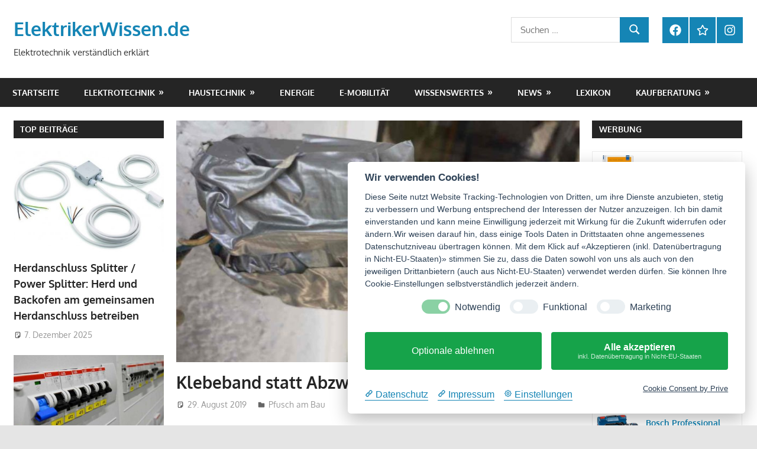

--- FILE ---
content_type: text/html; charset=UTF-8
request_url: https://www.elektrikerwissen.de/klebeband-statt-abzweigdose/
body_size: 19486
content:
<!DOCTYPE html>
<html lang="de">

<head>
<meta charset="UTF-8">
<meta name="viewport" content="width=device-width, initial-scale=1">
<link rel="profile" href="http://gmpg.org/xfn/11">
<link rel="pingback" href="https://www.elektrikerwissen.de/xmlrpc.php">

<meta name='robots' content='index, follow, max-image-preview:large, max-snippet:-1, max-video-preview:-1' />

	<!-- This site is optimized with the Yoast SEO plugin v26.5 - https://yoast.com/wordpress/plugins/seo/ -->
	<title>Klebeband statt Abzweigdose</title>
	<link rel="canonical" href="https://www.elektrikerwissen.de/klebeband-statt-abzweigdose/" />
	<meta property="og:locale" content="de_DE" />
	<meta property="og:type" content="article" />
	<meta property="og:title" content="Klebeband statt Abzweigdose" />
	<meta property="og:description" content="Warum Abzweigdosen mit Gießharz kaufen? Einfach ein bisschen Klebeband&#8230;. [atkp_list id=&#8217;1405&#8242; randomsort=&#8217;yes&#8216; template=&#8217;carousel&#8216; containercss=&#8217;atkp-center&#8216;][/atkp_list] &nbsp; &nbsp; &nbsp; &nbsp; &nbsp; Die mit Sternchen (*) oder einem" />
	<meta property="og:url" content="https://www.elektrikerwissen.de/klebeband-statt-abzweigdose/" />
	<meta property="og:site_name" content="ElektrikerWissen.de" />
	<meta property="article:publisher" content="https://www.facebook.com/groups/398942621099129" />
	<meta property="article:author" content="https://www.facebook.com/groups/398942621099129" />
	<meta property="article:published_time" content="2019-08-29T19:05:40+00:00" />
	<meta property="article:modified_time" content="2019-09-10T15:26:21+00:00" />
	<meta property="og:image" content="https://www.elektrikerwissen.de/wp-content/uploads/2019/08/Abzweigdose_Klebeband_01.jpg" />
	<meta property="og:image:width" content="960" />
	<meta property="og:image:height" content="1280" />
	<meta property="og:image:type" content="image/jpeg" />
	<meta name="author" content="ElektrikerWissen.de" />
	<meta name="twitter:card" content="summary_large_image" />
	<meta name="twitter:label1" content="Verfasst von" />
	<meta name="twitter:data1" content="ElektrikerWissen.de" />
	<script type="application/ld+json" class="yoast-schema-graph">{"@context":"https://schema.org","@graph":[{"@type":"Article","@id":"https://www.elektrikerwissen.de/klebeband-statt-abzweigdose/#article","isPartOf":{"@id":"https://www.elektrikerwissen.de/klebeband-statt-abzweigdose/"},"author":{"name":"ElektrikerWissen.de","@id":"https://www.elektrikerwissen.de/#/schema/person/cb0c596ac671c413cf9aca0f86f85676"},"headline":"Klebeband statt Abzweigdose","datePublished":"2019-08-29T19:05:40+00:00","dateModified":"2019-09-10T15:26:21+00:00","mainEntityOfPage":{"@id":"https://www.elektrikerwissen.de/klebeband-statt-abzweigdose/"},"wordCount":29,"commentCount":0,"publisher":{"@id":"https://www.elektrikerwissen.de/#/schema/person/cb0c596ac671c413cf9aca0f86f85676"},"image":{"@id":"https://www.elektrikerwissen.de/klebeband-statt-abzweigdose/#primaryimage"},"thumbnailUrl":"https://www.elektrikerwissen.de/wp-content/uploads/2019/08/Abzweigdose_Klebeband_01.jpg","keywords":["Abzweigdose","Dose","Klebeband","Panzertape","Pfusch","Pfusch am Bau"],"articleSection":["Pfusch am Bau"],"inLanguage":"de","potentialAction":[{"@type":"CommentAction","name":"Comment","target":["https://www.elektrikerwissen.de/klebeband-statt-abzweigdose/#respond"]}]},{"@type":"WebPage","@id":"https://www.elektrikerwissen.de/klebeband-statt-abzweigdose/","url":"https://www.elektrikerwissen.de/klebeband-statt-abzweigdose/","name":"Klebeband statt Abzweigdose","isPartOf":{"@id":"https://www.elektrikerwissen.de/#website"},"primaryImageOfPage":{"@id":"https://www.elektrikerwissen.de/klebeband-statt-abzweigdose/#primaryimage"},"image":{"@id":"https://www.elektrikerwissen.de/klebeband-statt-abzweigdose/#primaryimage"},"thumbnailUrl":"https://www.elektrikerwissen.de/wp-content/uploads/2019/08/Abzweigdose_Klebeband_01.jpg","datePublished":"2019-08-29T19:05:40+00:00","dateModified":"2019-09-10T15:26:21+00:00","breadcrumb":{"@id":"https://www.elektrikerwissen.de/klebeband-statt-abzweigdose/#breadcrumb"},"inLanguage":"de","potentialAction":[{"@type":"ReadAction","target":["https://www.elektrikerwissen.de/klebeband-statt-abzweigdose/"]}]},{"@type":"ImageObject","inLanguage":"de","@id":"https://www.elektrikerwissen.de/klebeband-statt-abzweigdose/#primaryimage","url":"https://www.elektrikerwissen.de/wp-content/uploads/2019/08/Abzweigdose_Klebeband_01.jpg","contentUrl":"https://www.elektrikerwissen.de/wp-content/uploads/2019/08/Abzweigdose_Klebeband_01.jpg","width":960,"height":1280},{"@type":"BreadcrumbList","@id":"https://www.elektrikerwissen.de/klebeband-statt-abzweigdose/#breadcrumb","itemListElement":[{"@type":"ListItem","position":1,"name":"Startseite","item":"https://www.elektrikerwissen.de/"},{"@type":"ListItem","position":2,"name":"Klebeband statt Abzweigdose"}]},{"@type":"WebSite","@id":"https://www.elektrikerwissen.de/#website","url":"https://www.elektrikerwissen.de/","name":"ElektrikerWissen.de","description":"Elektrotechnik verständlich erklärt","publisher":{"@id":"https://www.elektrikerwissen.de/#/schema/person/cb0c596ac671c413cf9aca0f86f85676"},"potentialAction":[{"@type":"SearchAction","target":{"@type":"EntryPoint","urlTemplate":"https://www.elektrikerwissen.de/?s={search_term_string}"},"query-input":{"@type":"PropertyValueSpecification","valueRequired":true,"valueName":"search_term_string"}}],"inLanguage":"de"},{"@type":["Person","Organization"],"@id":"https://www.elektrikerwissen.de/#/schema/person/cb0c596ac671c413cf9aca0f86f85676","name":"ElektrikerWissen.de","image":{"@type":"ImageObject","inLanguage":"de","@id":"https://www.elektrikerwissen.de/#/schema/person/image/","url":"https://secure.gravatar.com/avatar/41f4070400b60b2caf367106abe91a933a77a803b2c2a3f81d1892392700cd37?s=96&d=mm&r=g","contentUrl":"https://secure.gravatar.com/avatar/41f4070400b60b2caf367106abe91a933a77a803b2c2a3f81d1892392700cd37?s=96&d=mm&r=g","caption":"ElektrikerWissen.de"},"logo":{"@id":"https://www.elektrikerwissen.de/#/schema/person/image/"},"sameAs":["https://www.elektrikerwissen.de","https://www.facebook.com/groups/398942621099129"],"url":"https://www.elektrikerwissen.de/author/elektrikerwissen/"}]}</script>
	<!-- / Yoast SEO plugin. -->


<link rel="alternate" type="application/rss+xml" title="ElektrikerWissen.de &raquo; Feed" href="https://www.elektrikerwissen.de/feed/" />
<link rel="alternate" type="application/rss+xml" title="ElektrikerWissen.de &raquo; Kommentar-Feed" href="https://www.elektrikerwissen.de/comments/feed/" />
<link rel="alternate" type="application/rss+xml" title="ElektrikerWissen.de &raquo; Klebeband statt Abzweigdose-Kommentar-Feed" href="https://www.elektrikerwissen.de/klebeband-statt-abzweigdose/feed/" />
<link rel="alternate" title="oEmbed (JSON)" type="application/json+oembed" href="https://www.elektrikerwissen.de/wp-json/oembed/1.0/embed?url=https%3A%2F%2Fwww.elektrikerwissen.de%2Fklebeband-statt-abzweigdose%2F" />
<link rel="alternate" title="oEmbed (XML)" type="text/xml+oembed" href="https://www.elektrikerwissen.de/wp-json/oembed/1.0/embed?url=https%3A%2F%2Fwww.elektrikerwissen.de%2Fklebeband-statt-abzweigdose%2F&#038;format=xml" />
<style id='wp-img-auto-sizes-contain-inline-css' type='text/css'>
img:is([sizes=auto i],[sizes^="auto," i]){contain-intrinsic-size:3000px 1500px}
/*# sourceURL=wp-img-auto-sizes-contain-inline-css */
</style>
<link rel='stylesheet' id='gambit-theme-fonts-css' href='https://www.elektrikerwissen.de/wp-content/fonts/c214703f8ddfd4d6a46ad831be2fbfa3.css?ver=20201110' type='text/css' media='all' />
<style id='wp-emoji-styles-inline-css' type='text/css'>

	img.wp-smiley, img.emoji {
		display: inline !important;
		border: none !important;
		box-shadow: none !important;
		height: 1em !important;
		width: 1em !important;
		margin: 0 0.07em !important;
		vertical-align: -0.1em !important;
		background: none !important;
		padding: 0 !important;
	}
/*# sourceURL=wp-emoji-styles-inline-css */
</style>
<style id='wp-block-library-inline-css' type='text/css'>
:root{--wp-block-synced-color:#7a00df;--wp-block-synced-color--rgb:122,0,223;--wp-bound-block-color:var(--wp-block-synced-color);--wp-editor-canvas-background:#ddd;--wp-admin-theme-color:#007cba;--wp-admin-theme-color--rgb:0,124,186;--wp-admin-theme-color-darker-10:#006ba1;--wp-admin-theme-color-darker-10--rgb:0,107,160.5;--wp-admin-theme-color-darker-20:#005a87;--wp-admin-theme-color-darker-20--rgb:0,90,135;--wp-admin-border-width-focus:2px}@media (min-resolution:192dpi){:root{--wp-admin-border-width-focus:1.5px}}.wp-element-button{cursor:pointer}:root .has-very-light-gray-background-color{background-color:#eee}:root .has-very-dark-gray-background-color{background-color:#313131}:root .has-very-light-gray-color{color:#eee}:root .has-very-dark-gray-color{color:#313131}:root .has-vivid-green-cyan-to-vivid-cyan-blue-gradient-background{background:linear-gradient(135deg,#00d084,#0693e3)}:root .has-purple-crush-gradient-background{background:linear-gradient(135deg,#34e2e4,#4721fb 50%,#ab1dfe)}:root .has-hazy-dawn-gradient-background{background:linear-gradient(135deg,#faaca8,#dad0ec)}:root .has-subdued-olive-gradient-background{background:linear-gradient(135deg,#fafae1,#67a671)}:root .has-atomic-cream-gradient-background{background:linear-gradient(135deg,#fdd79a,#004a59)}:root .has-nightshade-gradient-background{background:linear-gradient(135deg,#330968,#31cdcf)}:root .has-midnight-gradient-background{background:linear-gradient(135deg,#020381,#2874fc)}:root{--wp--preset--font-size--normal:16px;--wp--preset--font-size--huge:42px}.has-regular-font-size{font-size:1em}.has-larger-font-size{font-size:2.625em}.has-normal-font-size{font-size:var(--wp--preset--font-size--normal)}.has-huge-font-size{font-size:var(--wp--preset--font-size--huge)}.has-text-align-center{text-align:center}.has-text-align-left{text-align:left}.has-text-align-right{text-align:right}.has-fit-text{white-space:nowrap!important}#end-resizable-editor-section{display:none}.aligncenter{clear:both}.items-justified-left{justify-content:flex-start}.items-justified-center{justify-content:center}.items-justified-right{justify-content:flex-end}.items-justified-space-between{justify-content:space-between}.screen-reader-text{border:0;clip-path:inset(50%);height:1px;margin:-1px;overflow:hidden;padding:0;position:absolute;width:1px;word-wrap:normal!important}.screen-reader-text:focus{background-color:#ddd;clip-path:none;color:#444;display:block;font-size:1em;height:auto;left:5px;line-height:normal;padding:15px 23px 14px;text-decoration:none;top:5px;width:auto;z-index:100000}html :where(.has-border-color){border-style:solid}html :where([style*=border-top-color]){border-top-style:solid}html :where([style*=border-right-color]){border-right-style:solid}html :where([style*=border-bottom-color]){border-bottom-style:solid}html :where([style*=border-left-color]){border-left-style:solid}html :where([style*=border-width]){border-style:solid}html :where([style*=border-top-width]){border-top-style:solid}html :where([style*=border-right-width]){border-right-style:solid}html :where([style*=border-bottom-width]){border-bottom-style:solid}html :where([style*=border-left-width]){border-left-style:solid}html :where(img[class*=wp-image-]){height:auto;max-width:100%}:where(figure){margin:0 0 1em}html :where(.is-position-sticky){--wp-admin--admin-bar--position-offset:var(--wp-admin--admin-bar--height,0px)}@media screen and (max-width:600px){html :where(.is-position-sticky){--wp-admin--admin-bar--position-offset:0px}}

/*# sourceURL=wp-block-library-inline-css */
</style><style id='global-styles-inline-css' type='text/css'>
:root{--wp--preset--aspect-ratio--square: 1;--wp--preset--aspect-ratio--4-3: 4/3;--wp--preset--aspect-ratio--3-4: 3/4;--wp--preset--aspect-ratio--3-2: 3/2;--wp--preset--aspect-ratio--2-3: 2/3;--wp--preset--aspect-ratio--16-9: 16/9;--wp--preset--aspect-ratio--9-16: 9/16;--wp--preset--color--black: #000000;--wp--preset--color--cyan-bluish-gray: #abb8c3;--wp--preset--color--white: #ffffff;--wp--preset--color--pale-pink: #f78da7;--wp--preset--color--vivid-red: #cf2e2e;--wp--preset--color--luminous-vivid-orange: #ff6900;--wp--preset--color--luminous-vivid-amber: #fcb900;--wp--preset--color--light-green-cyan: #7bdcb5;--wp--preset--color--vivid-green-cyan: #00d084;--wp--preset--color--pale-cyan-blue: #8ed1fc;--wp--preset--color--vivid-cyan-blue: #0693e3;--wp--preset--color--vivid-purple: #9b51e0;--wp--preset--color--primary: #1585b5;--wp--preset--color--secondary: #006c9c;--wp--preset--color--tertiary: #005282;--wp--preset--color--accent: #b52315;--wp--preset--color--highlight: #15b545;--wp--preset--color--light-gray: #e5e5e5;--wp--preset--color--gray: #999999;--wp--preset--color--dark-gray: #252525;--wp--preset--gradient--vivid-cyan-blue-to-vivid-purple: linear-gradient(135deg,rgb(6,147,227) 0%,rgb(155,81,224) 100%);--wp--preset--gradient--light-green-cyan-to-vivid-green-cyan: linear-gradient(135deg,rgb(122,220,180) 0%,rgb(0,208,130) 100%);--wp--preset--gradient--luminous-vivid-amber-to-luminous-vivid-orange: linear-gradient(135deg,rgb(252,185,0) 0%,rgb(255,105,0) 100%);--wp--preset--gradient--luminous-vivid-orange-to-vivid-red: linear-gradient(135deg,rgb(255,105,0) 0%,rgb(207,46,46) 100%);--wp--preset--gradient--very-light-gray-to-cyan-bluish-gray: linear-gradient(135deg,rgb(238,238,238) 0%,rgb(169,184,195) 100%);--wp--preset--gradient--cool-to-warm-spectrum: linear-gradient(135deg,rgb(74,234,220) 0%,rgb(151,120,209) 20%,rgb(207,42,186) 40%,rgb(238,44,130) 60%,rgb(251,105,98) 80%,rgb(254,248,76) 100%);--wp--preset--gradient--blush-light-purple: linear-gradient(135deg,rgb(255,206,236) 0%,rgb(152,150,240) 100%);--wp--preset--gradient--blush-bordeaux: linear-gradient(135deg,rgb(254,205,165) 0%,rgb(254,45,45) 50%,rgb(107,0,62) 100%);--wp--preset--gradient--luminous-dusk: linear-gradient(135deg,rgb(255,203,112) 0%,rgb(199,81,192) 50%,rgb(65,88,208) 100%);--wp--preset--gradient--pale-ocean: linear-gradient(135deg,rgb(255,245,203) 0%,rgb(182,227,212) 50%,rgb(51,167,181) 100%);--wp--preset--gradient--electric-grass: linear-gradient(135deg,rgb(202,248,128) 0%,rgb(113,206,126) 100%);--wp--preset--gradient--midnight: linear-gradient(135deg,rgb(2,3,129) 0%,rgb(40,116,252) 100%);--wp--preset--font-size--small: 13px;--wp--preset--font-size--medium: 20px;--wp--preset--font-size--large: 36px;--wp--preset--font-size--x-large: 42px;--wp--preset--spacing--20: 0.44rem;--wp--preset--spacing--30: 0.67rem;--wp--preset--spacing--40: 1rem;--wp--preset--spacing--50: 1.5rem;--wp--preset--spacing--60: 2.25rem;--wp--preset--spacing--70: 3.38rem;--wp--preset--spacing--80: 5.06rem;--wp--preset--shadow--natural: 6px 6px 9px rgba(0, 0, 0, 0.2);--wp--preset--shadow--deep: 12px 12px 50px rgba(0, 0, 0, 0.4);--wp--preset--shadow--sharp: 6px 6px 0px rgba(0, 0, 0, 0.2);--wp--preset--shadow--outlined: 6px 6px 0px -3px rgb(255, 255, 255), 6px 6px rgb(0, 0, 0);--wp--preset--shadow--crisp: 6px 6px 0px rgb(0, 0, 0);}:where(.is-layout-flex){gap: 0.5em;}:where(.is-layout-grid){gap: 0.5em;}body .is-layout-flex{display: flex;}.is-layout-flex{flex-wrap: wrap;align-items: center;}.is-layout-flex > :is(*, div){margin: 0;}body .is-layout-grid{display: grid;}.is-layout-grid > :is(*, div){margin: 0;}:where(.wp-block-columns.is-layout-flex){gap: 2em;}:where(.wp-block-columns.is-layout-grid){gap: 2em;}:where(.wp-block-post-template.is-layout-flex){gap: 1.25em;}:where(.wp-block-post-template.is-layout-grid){gap: 1.25em;}.has-black-color{color: var(--wp--preset--color--black) !important;}.has-cyan-bluish-gray-color{color: var(--wp--preset--color--cyan-bluish-gray) !important;}.has-white-color{color: var(--wp--preset--color--white) !important;}.has-pale-pink-color{color: var(--wp--preset--color--pale-pink) !important;}.has-vivid-red-color{color: var(--wp--preset--color--vivid-red) !important;}.has-luminous-vivid-orange-color{color: var(--wp--preset--color--luminous-vivid-orange) !important;}.has-luminous-vivid-amber-color{color: var(--wp--preset--color--luminous-vivid-amber) !important;}.has-light-green-cyan-color{color: var(--wp--preset--color--light-green-cyan) !important;}.has-vivid-green-cyan-color{color: var(--wp--preset--color--vivid-green-cyan) !important;}.has-pale-cyan-blue-color{color: var(--wp--preset--color--pale-cyan-blue) !important;}.has-vivid-cyan-blue-color{color: var(--wp--preset--color--vivid-cyan-blue) !important;}.has-vivid-purple-color{color: var(--wp--preset--color--vivid-purple) !important;}.has-black-background-color{background-color: var(--wp--preset--color--black) !important;}.has-cyan-bluish-gray-background-color{background-color: var(--wp--preset--color--cyan-bluish-gray) !important;}.has-white-background-color{background-color: var(--wp--preset--color--white) !important;}.has-pale-pink-background-color{background-color: var(--wp--preset--color--pale-pink) !important;}.has-vivid-red-background-color{background-color: var(--wp--preset--color--vivid-red) !important;}.has-luminous-vivid-orange-background-color{background-color: var(--wp--preset--color--luminous-vivid-orange) !important;}.has-luminous-vivid-amber-background-color{background-color: var(--wp--preset--color--luminous-vivid-amber) !important;}.has-light-green-cyan-background-color{background-color: var(--wp--preset--color--light-green-cyan) !important;}.has-vivid-green-cyan-background-color{background-color: var(--wp--preset--color--vivid-green-cyan) !important;}.has-pale-cyan-blue-background-color{background-color: var(--wp--preset--color--pale-cyan-blue) !important;}.has-vivid-cyan-blue-background-color{background-color: var(--wp--preset--color--vivid-cyan-blue) !important;}.has-vivid-purple-background-color{background-color: var(--wp--preset--color--vivid-purple) !important;}.has-black-border-color{border-color: var(--wp--preset--color--black) !important;}.has-cyan-bluish-gray-border-color{border-color: var(--wp--preset--color--cyan-bluish-gray) !important;}.has-white-border-color{border-color: var(--wp--preset--color--white) !important;}.has-pale-pink-border-color{border-color: var(--wp--preset--color--pale-pink) !important;}.has-vivid-red-border-color{border-color: var(--wp--preset--color--vivid-red) !important;}.has-luminous-vivid-orange-border-color{border-color: var(--wp--preset--color--luminous-vivid-orange) !important;}.has-luminous-vivid-amber-border-color{border-color: var(--wp--preset--color--luminous-vivid-amber) !important;}.has-light-green-cyan-border-color{border-color: var(--wp--preset--color--light-green-cyan) !important;}.has-vivid-green-cyan-border-color{border-color: var(--wp--preset--color--vivid-green-cyan) !important;}.has-pale-cyan-blue-border-color{border-color: var(--wp--preset--color--pale-cyan-blue) !important;}.has-vivid-cyan-blue-border-color{border-color: var(--wp--preset--color--vivid-cyan-blue) !important;}.has-vivid-purple-border-color{border-color: var(--wp--preset--color--vivid-purple) !important;}.has-vivid-cyan-blue-to-vivid-purple-gradient-background{background: var(--wp--preset--gradient--vivid-cyan-blue-to-vivid-purple) !important;}.has-light-green-cyan-to-vivid-green-cyan-gradient-background{background: var(--wp--preset--gradient--light-green-cyan-to-vivid-green-cyan) !important;}.has-luminous-vivid-amber-to-luminous-vivid-orange-gradient-background{background: var(--wp--preset--gradient--luminous-vivid-amber-to-luminous-vivid-orange) !important;}.has-luminous-vivid-orange-to-vivid-red-gradient-background{background: var(--wp--preset--gradient--luminous-vivid-orange-to-vivid-red) !important;}.has-very-light-gray-to-cyan-bluish-gray-gradient-background{background: var(--wp--preset--gradient--very-light-gray-to-cyan-bluish-gray) !important;}.has-cool-to-warm-spectrum-gradient-background{background: var(--wp--preset--gradient--cool-to-warm-spectrum) !important;}.has-blush-light-purple-gradient-background{background: var(--wp--preset--gradient--blush-light-purple) !important;}.has-blush-bordeaux-gradient-background{background: var(--wp--preset--gradient--blush-bordeaux) !important;}.has-luminous-dusk-gradient-background{background: var(--wp--preset--gradient--luminous-dusk) !important;}.has-pale-ocean-gradient-background{background: var(--wp--preset--gradient--pale-ocean) !important;}.has-electric-grass-gradient-background{background: var(--wp--preset--gradient--electric-grass) !important;}.has-midnight-gradient-background{background: var(--wp--preset--gradient--midnight) !important;}.has-small-font-size{font-size: var(--wp--preset--font-size--small) !important;}.has-medium-font-size{font-size: var(--wp--preset--font-size--medium) !important;}.has-large-font-size{font-size: var(--wp--preset--font-size--large) !important;}.has-x-large-font-size{font-size: var(--wp--preset--font-size--x-large) !important;}
/*# sourceURL=global-styles-inline-css */
</style>

<style id='classic-theme-styles-inline-css' type='text/css'>
/*! This file is auto-generated */
.wp-block-button__link{color:#fff;background-color:#32373c;border-radius:9999px;box-shadow:none;text-decoration:none;padding:calc(.667em + 2px) calc(1.333em + 2px);font-size:1.125em}.wp-block-file__button{background:#32373c;color:#fff;text-decoration:none}
/*# sourceURL=/wp-includes/css/classic-themes.min.css */
</style>
<link rel='stylesheet' id='contact-form-7-css' href='https://www.elektrikerwissen.de/wp-content/plugins/contact-form-7/includes/css/styles.css?ver=6.1.4' type='text/css' media='all' />
<link rel='stylesheet' id='gambit-stylesheet-css' href='https://www.elektrikerwissen.de/wp-content/themes/gambit/style.css?ver=2.1.1' type='text/css' media='all' />
<link rel='stylesheet' id='gambit-safari-flexbox-fixes-css' href='https://www.elektrikerwissen.de/wp-content/themes/gambit/assets/css/safari-flexbox-fixes.css?ver=20210115' type='text/css' media='all' />
<script type="text/javascript" src="https://www.elektrikerwissen.de/wp-content/themes/gambit/assets/js/svgxuse.min.js?ver=1.2.6" id="svgxuse-js"></script>
<script type="text/javascript" src="https://www.elektrikerwissen.de/wp-includes/js/jquery/jquery.min.js?ver=3.7.1" id="jquery-core-js"></script>
<script type="text/javascript" src="https://www.elektrikerwissen.de/wp-includes/js/jquery/jquery-migrate.min.js?ver=3.4.1" id="jquery-migrate-js"></script>
<script type="text/javascript" src="https://www.elektrikerwissen.de/wp-content/themes/gambit/assets/js/jquery.flexslider-min.js?ver=2.6.0" id="jquery-flexslider-js"></script>
<script type="text/javascript" id="gambit-slider-js-extra">
/* <![CDATA[ */
var gambit_slider_params = {"animation":"slide","speed":"7000"};
//# sourceURL=gambit-slider-js-extra
/* ]]> */
</script>
<script type="text/javascript" src="https://www.elektrikerwissen.de/wp-content/themes/gambit/assets/js/slider.js?ver=20190910" id="gambit-slider-js"></script>
<link rel="https://api.w.org/" href="https://www.elektrikerwissen.de/wp-json/" /><link rel="alternate" title="JSON" type="application/json" href="https://www.elektrikerwissen.de/wp-json/wp/v2/posts/1389" /><link rel="EditURI" type="application/rsd+xml" title="RSD" href="https://www.elektrikerwissen.de/xmlrpc.php?rsd" />
<meta name="generator" content="WordPress 6.9" />
<link rel='shortlink' href='https://www.elektrikerwissen.de/?p=1389' />
<style type="text/css">.aawp .aawp-tb__row--highlight{background-color:#256aaf;}.aawp .aawp-tb__row--highlight{color:#256aaf;}.aawp .aawp-tb__row--highlight a{color:#256aaf;}</style><!-- WAS IST DAS?
<script type="application/javascript" src="https://app.usercentrics.eu/latest/main.js" id="juL2H54Pv"></script>
-->

<!-- UND WAS IST DAS ebay?
<script async src="https://epnt.ebay.com/static/epn-smart-tools.js"></script>
--><link rel="icon" href="https://www.elektrikerwissen.de/wp-content/uploads/2021/11/cropped-Logo_Elektrikerwissen.de_-32x32.jpg" sizes="32x32" />
<link rel="icon" href="https://www.elektrikerwissen.de/wp-content/uploads/2021/11/cropped-Logo_Elektrikerwissen.de_-192x192.jpg" sizes="192x192" />
<link rel="apple-touch-icon" href="https://www.elektrikerwissen.de/wp-content/uploads/2021/11/cropped-Logo_Elektrikerwissen.de_-180x180.jpg" />
<meta name="msapplication-TileImage" content="https://www.elektrikerwissen.de/wp-content/uploads/2021/11/cropped-Logo_Elektrikerwissen.de_-270x270.jpg" />
		<style type="text/css" id="wp-custom-css">
			.warnung {
	 background:#E65656;
   border-style: solid;
   border-width: thin;
   border-color: #E65656;
	 border-radius:15px;
		box-shadow: 5px 15px 10px silver;
	 padding: 15px 15px 15px 15px;

}
.infobox {
	 background:#BCF5A9;
   border-style: solid;
   border-width: thin;
   border-color: #BCF5A9;
	 border-radius:15px;
		box-shadow: 5px 15px 10px silver;
	 padding: 15px 15px 15px 15px;

}		</style>
		<link rel='stylesheet' id='aawp-css' href='https://www.elektrikerwissen.de/wp-content/plugins/aawp/assets/dist/css/main.css?ver=4.3.2' type='text/css' media='all' />
</head>

<body class="wp-singular post-template-default single single-post postid-1389 single-format-standard wp-embed-responsive wp-theme-gambit aawp-custom wide-layout content-center author-hidden">
<!-- Google tag (gtag.js) -->
<script data-cookiecategory="Google Analytics" async src="https://www.googletagmanager.com/gtag/js?id=UA-42423097-1"></script>
<script data-cookiecategory="Google Analytics">
  window.dataLayer = window.dataLayer || [];
  function gtag(){dataLayer.push(arguments);}
  gtag('js', new Date());

  gtag('config', 'UA-42423097-1');
</script>


	
	<div id="page" class="hfeed site">

		<a class="skip-link screen-reader-text" href="#content">Zum Inhalt springen</a>

				
		<header id="masthead" class="site-header clearfix" role="banner">

			<div class="header-main container clearfix">

				<div id="logo" class="site-branding clearfix">

										
			<p class="site-title"><a href="https://www.elektrikerwissen.de/" rel="home">ElektrikerWissen.de</a></p>

								
			<p class="site-description">Elektrotechnik verständlich erklärt</p>

			
				</div><!-- .site-branding -->

				<div class="header-widgets clearfix">

					<aside id="tzwb-social-icons-4" class="header-widget tzwb-social-icons">
		<div class="tzwb-content tzwb-clearfix">

			<ul id="menu-social-links-menue" class="tzwb-social-icons-menu social-icons-menu menu"><li id="menu-item-42" class="menu-item menu-item-type-custom menu-item-object-custom menu-item-42"><a href="https://www.facebook.com/groups/398942621099129"><span class="screen-reader-text">Facebook</span><svg class="icon icon-facebook" aria-hidden="true" role="img"> <use xlink:href="https://www.elektrikerwissen.de/wp-content/plugins/themezee-widget-bundle/assets/icons/social-icons.svg?ver=20221122#icon-facebook"></use> </svg></a></li>
<li id="menu-item-45" class="menu-item menu-item-type-custom menu-item-object-custom menu-item-45"><a href="https://www.elektrikerwissen.de/kontaktformular/"><span class="screen-reader-text">E-Mail</span><svg class="icon icon-star" aria-hidden="true" role="img"> <use xlink:href="https://www.elektrikerwissen.de/wp-content/plugins/themezee-widget-bundle/assets/icons/social-icons.svg?ver=20221122#icon-star"></use> </svg></a></li>
<li id="menu-item-3161" class="menu-item menu-item-type-custom menu-item-object-custom menu-item-3161"><a href="https://www.instagram.com/elektrikerwissen.de/"><span class="screen-reader-text">Instagram</span><svg class="icon icon-instagram" aria-hidden="true" role="img"> <use xlink:href="https://www.elektrikerwissen.de/wp-content/plugins/themezee-widget-bundle/assets/icons/social-icons.svg?ver=20221122#icon-instagram"></use> </svg></a></li>
</ul>
		</div>

		</aside><aside id="search-9" class="header-widget widget_search">
<form role="search" method="get" class="search-form" action="https://www.elektrikerwissen.de/">
	<label>
		<span class="screen-reader-text">Suchen nach:</span>
		<input type="search" class="search-field"
			placeholder="Suchen …"
			value="" name="s"
			title="Suchen nach:" />
	</label>
	<button type="submit" class="search-submit">
		<svg class="icon icon-search" aria-hidden="true" role="img"> <use xlink:href="https://www.elektrikerwissen.de/wp-content/themes/gambit/assets/icons/genericons-neue.svg#search"></use> </svg>		<span class="screen-reader-text">Suchen</span>
	</button>
</form>
</aside>
				</div><!-- .header-widgets -->

			</div><!-- .header-main -->

			

	<div id="main-navigation-wrap" class="primary-navigation-wrap">

		<button class="primary-menu-toggle menu-toggle" aria-controls="primary-menu" aria-expanded="false" >
			<svg class="icon icon-menu" aria-hidden="true" role="img"> <use xlink:href="https://www.elektrikerwissen.de/wp-content/themes/gambit/assets/icons/genericons-neue.svg#menu"></use> </svg><svg class="icon icon-close" aria-hidden="true" role="img"> <use xlink:href="https://www.elektrikerwissen.de/wp-content/themes/gambit/assets/icons/genericons-neue.svg#close"></use> </svg>			<span class="menu-toggle-text">Navigation</span>
		</button>

		<div class="primary-navigation">

			<nav id="site-navigation" class="main-navigation" role="navigation"  aria-label="Primäres Menü">

				<ul id="primary-menu" class="menu"><li id="menu-item-70" class="menu-item menu-item-type-custom menu-item-object-custom menu-item-70"><a href="/unterstuetzung/">Startseite</a></li>
<li id="menu-item-64" class="menu-item menu-item-type-taxonomy menu-item-object-category menu-item-has-children menu-item-64"><a href="https://www.elektrikerwissen.de/category/elektrotechnik/">Elektrotechnik</a>
<ul class="sub-menu">
	<li id="menu-item-74" class="menu-item menu-item-type-post_type menu-item-object-page menu-item-74"><a href="https://www.elektrikerwissen.de/grundlagen-der-elektrotechnik/">Grundlagen</a></li>
	<li id="menu-item-118" class="menu-item menu-item-type-post_type menu-item-object-page menu-item-118"><a href="https://www.elektrikerwissen.de/elektroinstallation/">Elektroinstallation</a></li>
	<li id="menu-item-3806" class="menu-item menu-item-type-taxonomy menu-item-object-category menu-item-3806"><a href="https://www.elektrikerwissen.de/category/elektrotechnik/messen-pruefen/">Messen &amp; Prüfen</a></li>
	<li id="menu-item-340" class="menu-item menu-item-type-post_type menu-item-object-page menu-item-340"><a href="https://www.elektrikerwissen.de/steuerungstechnik/">Steuerungstechnik</a></li>
	<li id="menu-item-592" class="menu-item menu-item-type-post_type menu-item-object-page menu-item-592"><a href="https://www.elektrikerwissen.de/schutzmassnahmen/">Schutzmaßnahmen</a></li>
</ul>
</li>
<li id="menu-item-135" class="menu-item menu-item-type-taxonomy menu-item-object-category menu-item-has-children menu-item-135"><a href="https://www.elektrikerwissen.de/category/haustechnik/">Haustechnik</a>
<ul class="sub-menu">
	<li id="menu-item-1243" class="menu-item menu-item-type-taxonomy menu-item-object-category menu-item-1243"><a href="https://www.elektrikerwissen.de/category/haustechnik/elektrogeraete/">Elektrogeräte</a></li>
	<li id="menu-item-137" class="menu-item menu-item-type-taxonomy menu-item-object-category menu-item-137"><a href="https://www.elektrikerwissen.de/category/haustechnik/netzwerktechnik/">Netzwerktechnik</a></li>
	<li id="menu-item-907" class="menu-item menu-item-type-post_type menu-item-object-page menu-item-907"><a href="https://www.elektrikerwissen.de/sicherheitstechnik/">Sicherheitstechnik</a></li>
	<li id="menu-item-685" class="menu-item menu-item-type-taxonomy menu-item-object-category menu-item-685"><a href="https://www.elektrikerwissen.de/category/haustechnik/multimedia/">Multimedia</a></li>
</ul>
</li>
<li id="menu-item-2169" class="menu-item menu-item-type-taxonomy menu-item-object-category menu-item-2169"><a href="https://www.elektrikerwissen.de/category/energie/">Energie</a></li>
<li id="menu-item-2317" class="menu-item menu-item-type-taxonomy menu-item-object-category menu-item-2317"><a href="https://www.elektrikerwissen.de/category/e-mobilitaet/">E-Mobilität</a></li>
<li id="menu-item-65" class="menu-item menu-item-type-taxonomy menu-item-object-category current-post-ancestor menu-item-has-children menu-item-65"><a href="https://www.elektrikerwissen.de/category/wissenswertes/">Wissenswertes</a>
<ul class="sub-menu">
	<li id="menu-item-201" class="menu-item menu-item-type-taxonomy menu-item-object-category menu-item-201"><a href="https://www.elektrikerwissen.de/category/wissenswertes/praxistipps/">Praxistipps</a></li>
	<li id="menu-item-439" class="menu-item menu-item-type-taxonomy menu-item-object-category menu-item-439"><a href="https://www.elektrikerwissen.de/category/wissenswertes/ausbildung-beruf/">Ausbildung &amp; Beruf</a></li>
	<li id="menu-item-200" class="menu-item menu-item-type-taxonomy menu-item-object-category current-post-ancestor current-menu-parent current-post-parent menu-item-200"><a href="https://www.elektrikerwissen.de/category/wissenswertes/pfusch-am-bau/">Pfusch am Bau</a></li>
</ul>
</li>
<li id="menu-item-196" class="menu-item menu-item-type-taxonomy menu-item-object-category menu-item-has-children menu-item-196"><a href="https://www.elektrikerwissen.de/category/news/">News</a>
<ul class="sub-menu">
	<li id="menu-item-1076" class="menu-item menu-item-type-taxonomy menu-item-object-category menu-item-1076"><a href="https://www.elektrikerwissen.de/category/news/news-allgemein/">News Allgemein</a></li>
	<li id="menu-item-197" class="menu-item menu-item-type-taxonomy menu-item-object-category menu-item-197"><a href="https://www.elektrikerwissen.de/category/news/normen-vorschriften/">Normen / Vorschriften</a></li>
	<li id="menu-item-198" class="menu-item menu-item-type-taxonomy menu-item-object-category menu-item-198"><a href="https://www.elektrikerwissen.de/category/news/produktnews/">Produktnews</a></li>
</ul>
</li>
<li id="menu-item-1280" class="menu-item menu-item-type-post_type menu-item-object-page menu-item-1280"><a href="https://www.elektrikerwissen.de/lexikon/">Lexikon</a></li>
<li id="menu-item-1299" class="menu-item menu-item-type-taxonomy menu-item-object-category menu-item-has-children menu-item-1299"><a href="https://www.elektrikerwissen.de/category/kaufberatung/">Kaufberatung</a>
<ul class="sub-menu">
	<li id="menu-item-1302" class="menu-item menu-item-type-taxonomy menu-item-object-category menu-item-1302"><a href="https://www.elektrikerwissen.de/category/kaufberatung/materialauswahl/">Materialauswahl</a></li>
	<li id="menu-item-1301" class="menu-item menu-item-type-taxonomy menu-item-object-category menu-item-1301"><a href="https://www.elektrikerwissen.de/category/kaufberatung/handwerkzeuge-kaufberatung/">Handwerkzeuge Kaufberatung</a></li>
	<li id="menu-item-1300" class="menu-item menu-item-type-taxonomy menu-item-object-category menu-item-1300"><a href="https://www.elektrikerwissen.de/category/kaufberatung/elektrowerkzeug/">Elektrowerkzeug</a></li>
</ul>
</li>
</ul>			</nav><!-- #site-navigation -->

		</div><!-- .primary-navigation -->

	</div>



		</header><!-- #masthead -->

		
		<div id="content-wrap" class="site-content-wrap clearfix">

			
			
			<div id="content" class="site-content container clearfix">

	<section id="primary" class="content-area">
		<main id="main" class="site-main" role="main">

		
<article id="post-1389" class="post-1389 post type-post status-publish format-standard has-post-thumbnail hentry category-pfusch-am-bau tag-abzweigdose tag-dose tag-klebeband tag-panzertape tag-pfusch tag-pfusch-am-bau">

	<img width="750" height="450" src="https://www.elektrikerwissen.de/wp-content/uploads/2019/08/Abzweigdose_Klebeband_01-750x450.jpg" class="attachment-post-thumbnail size-post-thumbnail wp-post-image" alt="" decoding="async" fetchpriority="high" />
	<header class="entry-header">

		<h1 class="entry-title">Klebeband statt Abzweigdose</h1>
		<div class="entry-meta"><span class="meta-date"><svg class="icon icon-standard" aria-hidden="true" role="img"> <use xlink:href="https://www.elektrikerwissen.de/wp-content/themes/gambit/assets/icons/genericons-neue.svg#standard"></use> </svg><a href="https://www.elektrikerwissen.de/klebeband-statt-abzweigdose/" title="21:05" rel="bookmark"><time class="entry-date published updated" datetime="2019-08-29T21:05:40+02:00">29. August 2019</time></a></span><span class="meta-author"> <svg class="icon icon-user" aria-hidden="true" role="img"> <use xlink:href="https://www.elektrikerwissen.de/wp-content/themes/gambit/assets/icons/genericons-neue.svg#user"></use> </svg><span class="author vcard"><a class="url fn n" href="https://www.elektrikerwissen.de/author/elektrikerwissen/" title="Alle Beiträge von ElektrikerWissen.de anzeigen" rel="author">ElektrikerWissen.de</a></span></span><span class="meta-category"> <svg class="icon icon-category" aria-hidden="true" role="img"> <use xlink:href="https://www.elektrikerwissen.de/wp-content/themes/gambit/assets/icons/genericons-neue.svg#category"></use> </svg><a href="https://www.elektrikerwissen.de/category/wissenswertes/pfusch-am-bau/" rel="category tag">Pfusch am Bau</a></span></div>
	</header><!-- .entry-header -->

	<div class="entry-content clearfix">

		<p>Warum Abzweigdosen mit Gießharz kaufen? Einfach ein bisschen Klebeband&#8230;.</p>
<p>[atkp_list id=&#8217;1405&#8242; randomsort=&#8217;yes&#8216; template=&#8217;carousel&#8216; containercss=&#8217;atkp-center&#8216;][/atkp_list]</p>
<p><a href="https://www.elektrikerwissen.de/wp-content/uploads/2019/08/Abzweigdose_Klebeband_01.jpg"><img decoding="async" class="aligncenter wp-image-1390 size-medium" src="https://www.elektrikerwissen.de/wp-content/uploads/2019/08/Abzweigdose_Klebeband_01-225x300.jpg" alt="" width="225" height="300" srcset="https://www.elektrikerwissen.de/wp-content/uploads/2019/08/Abzweigdose_Klebeband_01-225x300.jpg 225w, https://www.elektrikerwissen.de/wp-content/uploads/2019/08/Abzweigdose_Klebeband_01-768x1024.jpg 768w, https://www.elektrikerwissen.de/wp-content/uploads/2019/08/Abzweigdose_Klebeband_01.jpg 960w" sizes="(max-width: 225px) 100vw, 225px" /></a> <a href="https://www.elektrikerwissen.de/wp-content/uploads/2019/08/Abzweigdose_Klebeband_02.jpg"><img decoding="async" class="aligncenter wp-image-1391 size-medium" src="https://www.elektrikerwissen.de/wp-content/uploads/2019/08/Abzweigdose_Klebeband_02-225x300.jpg" alt="" width="225" height="300" srcset="https://www.elektrikerwissen.de/wp-content/uploads/2019/08/Abzweigdose_Klebeband_02-225x300.jpg 225w, https://www.elektrikerwissen.de/wp-content/uploads/2019/08/Abzweigdose_Klebeband_02-768x1024.jpg 768w, https://www.elektrikerwissen.de/wp-content/uploads/2019/08/Abzweigdose_Klebeband_02.jpg 960w" sizes="(max-width: 225px) 100vw, 225px" /></a></p>
<p>&nbsp;</p>
<p>&nbsp;</p>
<p>&nbsp;</p>
<p>&nbsp;</p>
<p>&nbsp;</p>
Die mit Sternchen (*) oder einem Amazon-Symbol gekennzeichneten Links sind Affiliate-Links auf externe Angebote. Wenn Sie auf einen solchen Link klicken und über diesen Link einen Kauf tätigen, erhalten wir vom Anbieter eine kleine Provision. Für Sie ändert sich hierbei nichts, der Preis verändert sich hierbei nicht.

<br/><br/>
		
	</div><!-- .entry-content -->

	<footer class="entry-footer">

		
			<div class="entry-tags clearfix">
				<span class="meta-tags">
					<a href="https://www.elektrikerwissen.de/tag/abzweigdose/" rel="tag">Abzweigdose</a><a href="https://www.elektrikerwissen.de/tag/dose/" rel="tag">Dose</a><a href="https://www.elektrikerwissen.de/tag/klebeband/" rel="tag">Klebeband</a><a href="https://www.elektrikerwissen.de/tag/panzertape/" rel="tag">Panzertape</a><a href="https://www.elektrikerwissen.de/tag/pfusch/" rel="tag">Pfusch</a><a href="https://www.elektrikerwissen.de/tag/pfusch-am-bau/" rel="tag">Pfusch am Bau</a>				</span>
			</div><!-- .entry-tags -->

					
	<nav class="navigation post-navigation" aria-label="Beiträge">
		<h2 class="screen-reader-text">Beitrags-Navigation</h2>
		<div class="nav-links"><div class="nav-previous"><a href="https://www.elektrikerwissen.de/rcd-fi-schutzschalter-hat-ausgeloest-was-tun/" rel="prev"><span class="screen-reader-text">Vorheriger Beitrag:</span>RCD / FI-Schutzschalter hat ausgelöst &#8211; Was tun?</a></div><div class="nav-next"><a href="https://www.elektrikerwissen.de/kabelsalat/" rel="next"><span class="screen-reader-text">Nächster Beitrag:</span>Kabelsalat</a></div></div>
	</nav>
	</footer><!-- .entry-footer -->

</article>

<div id="comments" class="comments-area">

	
	
	
		<div id="respond" class="comment-respond">
		<h3 id="reply-title" class="comment-reply-title"><span>Kommentar hinterlassen</span></h3><form action="https://www.elektrikerwissen.de/wp-comments-post.php" method="post" id="commentform" class="comment-form"><p class="comment-notes"><span id="email-notes">Deine E-Mail-Adresse wird nicht veröffentlicht.</span> <span class="required-field-message">Erforderliche Felder sind mit <span class="required">*</span> markiert</span></p><p class="comment-form-comment"><label for="comment">Kommentar <span class="required">*</span></label> <textarea autocomplete="new-password"  id="j0ca696577"  name="j0ca696577"   cols="45" rows="8" maxlength="65525" required></textarea><textarea id="comment" aria-label="hp-comment" aria-hidden="true" name="comment" autocomplete="new-password" style="padding:0 !important;clip:rect(1px, 1px, 1px, 1px) !important;position:absolute !important;white-space:nowrap !important;height:1px !important;width:1px !important;overflow:hidden !important;" tabindex="-1"></textarea><script data-noptimize>document.getElementById("comment").setAttribute( "id", "a8885e35d0fc788921d7beb91ef90e3a" );document.getElementById("j0ca696577").setAttribute( "id", "comment" );</script></p><p class="comment-form-author"><label for="author">Name <span class="required">*</span></label> <input id="author" name="author" type="text" value="" size="30" maxlength="245" autocomplete="name" required /></p>
<p class="comment-form-email"><label for="email">E-Mail <span class="required">*</span></label> <input id="email" name="email" type="email" value="" size="30" maxlength="100" aria-describedby="email-notes" autocomplete="email" required /></p>
<p class="comment-form-url"><label for="url">Website</label> <input id="url" name="url" type="url" value="" size="30" maxlength="200" autocomplete="url" /></p>
<p class="form-submit"><input name="submit" type="submit" id="submit" class="submit" value="Kommentar abschicken" /> <input type='hidden' name='comment_post_ID' value='1389' id='comment_post_ID' />
<input type='hidden' name='comment_parent' id='comment_parent' value='0' />
</p></form>	</div><!-- #respond -->
	
</div><!-- #comments -->

		</main><!-- #main -->
	</section><!-- #primary -->

		<section id="secondary" class="main-sidebar widget-area clearfix" role="complementary">

		<aside id="gambit-magazine-posts-sidebar-3" class="widget gambit-magazine-sidebar-widget clearfix">
		<div class="widget-magazine-posts-sidebar widget-magazine-posts clearfix">

			<div class="widget-header"><h3 class="widget-title">Top Beiträge</h3></div>
			<div class="widget-magazine-posts-content">

				
<article id="post-1177" class="large-post clearfix post-1177 post type-post status-publish format-standard has-post-thumbnail hentry category-elektrogeraete category-elektroinstallation tag-abzweig tag-abzweigdose tag-anschluss tag-backofen tag-ceranfeld tag-herd tag-herdanschluss tag-power-splitter tag-splitter tag-splitterbox tag-splitterbox-herd tag-spuelmaschine tag-vde tag-waschmaschine">

	
			<a href="https://www.elektrikerwissen.de/herdanschluss-splitter-box-power-splitter/" rel="bookmark">
				<img width="420" height="280" src="https://www.elektrikerwissen.de/wp-content/uploads/2019/04/Herdanschluss_Splitter-420x280.jpg" class="attachment-gambit-thumbnail-large size-gambit-thumbnail-large wp-post-image" alt="Herdanschluss Splitter" decoding="async" loading="lazy" srcset="https://www.elektrikerwissen.de/wp-content/uploads/2019/04/Herdanschluss_Splitter-420x280.jpg 420w, https://www.elektrikerwissen.de/wp-content/uploads/2019/04/Herdanschluss_Splitter-300x200.jpg 300w" sizes="auto, (max-width: 420px) 100vw, 420px" />			</a>

			
	<header class="entry-header">

		<h2 class="entry-title"><a href="https://www.elektrikerwissen.de/herdanschluss-splitter-box-power-splitter/" rel="bookmark">Herdanschluss Splitter / Power Splitter: Herd und Backofen am gemeinsamen Herdanschluss betreiben</a></h2>
		<div class="entry-meta"><span class="meta-date"><svg class="icon icon-standard" aria-hidden="true" role="img"> <use xlink:href="https://www.elektrikerwissen.de/wp-content/themes/gambit/assets/icons/genericons-neue.svg#standard"></use> </svg><a href="https://www.elektrikerwissen.de/herdanschluss-splitter-box-power-splitter/" title="10:00" rel="bookmark"><time class="entry-date published updated" datetime="2025-12-07T10:00:49+01:00">7. Dezember 2025</time></a></span></div>
	</header><!-- .entry-header -->

	
</article>

<article id="post-3928" class="large-post clearfix post-3928 post type-post status-publish format-standard has-post-thumbnail hentry category-elektrische-anlagen category-normen-vorschriften tag-din-18015 tag-elektrofachkraft tag-fachkraft tag-fehlerstromschutzschalter tag-fi-schalter tag-fi-schutzschalter tag-ls tag-rcd tag-selektivitaet tag-stromkreis tag-vde">

	
			<a href="https://www.elektrikerwissen.de/aufteilung-stromkreise-fehlerstromschutzschalter/" rel="bookmark">
				<img width="420" height="280" src="https://www.elektrikerwissen.de/wp-content/uploads/2024/05/ABB_Sicherungen_2-420x280.jpg" class="attachment-gambit-thumbnail-large size-gambit-thumbnail-large wp-post-image" alt="Sicherungen" decoding="async" loading="lazy" srcset="https://www.elektrikerwissen.de/wp-content/uploads/2024/05/ABB_Sicherungen_2-420x280.jpg 420w, https://www.elektrikerwissen.de/wp-content/uploads/2024/05/ABB_Sicherungen_2-300x200.jpg 300w" sizes="auto, (max-width: 420px) 100vw, 420px" />			</a>

			
	<header class="entry-header">

		<h2 class="entry-title"><a href="https://www.elektrikerwissen.de/aufteilung-stromkreise-fehlerstromschutzschalter/" rel="bookmark">Aufteilung von Stromkreisen auf Fehlerstromschutzschalter (RCD)</a></h2>
		<div class="entry-meta"><span class="meta-date"><svg class="icon icon-standard" aria-hidden="true" role="img"> <use xlink:href="https://www.elektrikerwissen.de/wp-content/themes/gambit/assets/icons/genericons-neue.svg#standard"></use> </svg><a href="https://www.elektrikerwissen.de/aufteilung-stromkreise-fehlerstromschutzschalter/" title="21:05" rel="bookmark"><time class="entry-date published updated" datetime="2025-12-02T21:05:00+01:00">2. Dezember 2025</time></a></span></div>
	</header><!-- .entry-header -->

	
</article>

<article id="post-3914" class="large-post clearfix post-3914 post type-post status-publish format-standard has-post-thumbnail hentry category-smart-home category-tp-link tag-energiemessung tag-p110 tag-schaltuhr tag-smart-home tag-smart-meter tag-steckdose tag-tapo tag-tapo-p110 tag-tp-link tag-w-lan tag-w-lan-steckdose tag-zeitschaltuhr">

	
			<a href="https://www.elektrikerwissen.de/tp-link-tapo-p110-im-test/" rel="bookmark">
				<img width="420" height="280" src="https://www.elektrikerwissen.de/wp-content/uploads/2025/11/TapoP110.png" class="attachment-gambit-thumbnail-large size-gambit-thumbnail-large wp-post-image" alt="Tapo P110 W-LAN Steckdose" decoding="async" loading="lazy" srcset="https://www.elektrikerwissen.de/wp-content/uploads/2025/11/TapoP110.png 1536w, https://www.elektrikerwissen.de/wp-content/uploads/2025/11/TapoP110-300x200.png 300w, https://www.elektrikerwissen.de/wp-content/uploads/2025/11/TapoP110-1024x683.png 1024w" sizes="auto, (max-width: 420px) 100vw, 420px" />			</a>

			
	<header class="entry-header">

		<h2 class="entry-title"><a href="https://www.elektrikerwissen.de/tp-link-tapo-p110-im-test/" rel="bookmark">TP-Link Tapo P110 im Test: WLAN-Steckdose mit Verbrauchserfassung</a></h2>
		<div class="entry-meta"><span class="meta-date"><svg class="icon icon-standard" aria-hidden="true" role="img"> <use xlink:href="https://www.elektrikerwissen.de/wp-content/themes/gambit/assets/icons/genericons-neue.svg#standard"></use> </svg><a href="https://www.elektrikerwissen.de/tp-link-tapo-p110-im-test/" title="17:25" rel="bookmark"><time class="entry-date published updated" datetime="2025-11-21T17:25:37+01:00">21. November 2025</time></a></span></div>
	</header><!-- .entry-header -->

	
</article>

<article id="post-3909" class="large-post clearfix post-3909 post type-post status-publish format-standard has-post-thumbnail hentry category-allgemein tag-aus tag-duspol tag-multimeter tag-spannungspruefer tag-vde tag-vde-0105-100 tag-zweipolig tag-zweipoliger-spannungspruefer">

	
			<a href="https://www.elektrikerwissen.de/spannungsfreiheit-feststellen-arbeiten-im-spannungsfreien-zustand/" rel="bookmark">
				<img width="420" height="280" src="https://www.elektrikerwissen.de/wp-content/uploads/2020/11/Duspol_CEE_640x480-420x280.jpg" class="attachment-gambit-thumbnail-large size-gambit-thumbnail-large wp-post-image" alt="" decoding="async" loading="lazy" srcset="https://www.elektrikerwissen.de/wp-content/uploads/2020/11/Duspol_CEE_640x480-420x280.jpg 420w, https://www.elektrikerwissen.de/wp-content/uploads/2020/11/Duspol_CEE_640x480-300x200.jpg 300w, https://www.elektrikerwissen.de/wp-content/uploads/2020/11/Duspol_CEE_640x480.jpg 640w" sizes="auto, (max-width: 420px) 100vw, 420px" />			</a>

			
	<header class="entry-header">

		<h2 class="entry-title"><a href="https://www.elektrikerwissen.de/spannungsfreiheit-feststellen-arbeiten-im-spannungsfreien-zustand/" rel="bookmark">Spannungsfreiheit feststellen: Arbeiten im spannungsfreien Zustand</a></h2>
		<div class="entry-meta"><span class="meta-date"><svg class="icon icon-standard" aria-hidden="true" role="img"> <use xlink:href="https://www.elektrikerwissen.de/wp-content/themes/gambit/assets/icons/genericons-neue.svg#standard"></use> </svg><a href="https://www.elektrikerwissen.de/spannungsfreiheit-feststellen-arbeiten-im-spannungsfreien-zustand/" title="1:25" rel="bookmark"><time class="entry-date published updated" datetime="2025-11-21T01:25:37+01:00">21. November 2025</time></a></span></div>
	</header><!-- .entry-header -->

	
</article>

			</div>

		</div>

		</aside><aside id="search-5" class="widget widget_search clearfix"><div class="widget-header"><h3 class="widget-title">Seite durchsuchen</h3></div>
<form role="search" method="get" class="search-form" action="https://www.elektrikerwissen.de/">
	<label>
		<span class="screen-reader-text">Suchen nach:</span>
		<input type="search" class="search-field"
			placeholder="Suchen …"
			value="" name="s"
			title="Suchen nach:" />
	</label>
	<button type="submit" class="search-submit">
		<svg class="icon icon-search" aria-hidden="true" role="img"> <use xlink:href="https://www.elektrikerwissen.de/wp-content/themes/gambit/assets/icons/genericons-neue.svg#search"></use> </svg>		<span class="screen-reader-text">Suchen</span>
	</button>
</form>
</aside><aside id="custom_html-8" class="widget_text widget widget_custom_html clearfix"><div class="widget-header"><h3 class="widget-title">Werbung</h3></div><div class="textwidget custom-html-widget"><div align="center">

<!-- START ADVERTISER: Tibber DE from awin.com -->

<a rel="sponsored" href="https://www.awin1.com/cread.php?s=3509058&v=57405&q=475887&r=635629">
    <img src="https://www.awin1.com/cshow.php?s=3509058&v=57405&q=475887&r=635629" border="0">
</a>

<!-- END ADVERTISER: Tibber DE from awin.com -->


</div>
</div></aside><aside id="nav_menu-2" class="widget widget_nav_menu clearfix"><div class="menu-oberes-menue-container"><ul id="menu-oberes-menue" class="menu"><li class="menu-item menu-item-type-custom menu-item-object-custom menu-item-70"><a href="/unterstuetzung/">Startseite</a></li>
<li class="menu-item menu-item-type-taxonomy menu-item-object-category menu-item-has-children menu-item-64"><a href="https://www.elektrikerwissen.de/category/elektrotechnik/">Elektrotechnik</a>
<ul class="sub-menu">
	<li class="menu-item menu-item-type-post_type menu-item-object-page menu-item-74"><a href="https://www.elektrikerwissen.de/grundlagen-der-elektrotechnik/">Grundlagen</a></li>
	<li class="menu-item menu-item-type-post_type menu-item-object-page menu-item-118"><a href="https://www.elektrikerwissen.de/elektroinstallation/">Elektroinstallation</a></li>
	<li class="menu-item menu-item-type-taxonomy menu-item-object-category menu-item-3806"><a href="https://www.elektrikerwissen.de/category/elektrotechnik/messen-pruefen/">Messen &amp; Prüfen</a></li>
	<li class="menu-item menu-item-type-post_type menu-item-object-page menu-item-340"><a href="https://www.elektrikerwissen.de/steuerungstechnik/">Steuerungstechnik</a></li>
	<li class="menu-item menu-item-type-post_type menu-item-object-page menu-item-592"><a href="https://www.elektrikerwissen.de/schutzmassnahmen/">Schutzmaßnahmen</a></li>
</ul>
</li>
<li class="menu-item menu-item-type-taxonomy menu-item-object-category menu-item-has-children menu-item-135"><a href="https://www.elektrikerwissen.de/category/haustechnik/">Haustechnik</a>
<ul class="sub-menu">
	<li class="menu-item menu-item-type-taxonomy menu-item-object-category menu-item-1243"><a href="https://www.elektrikerwissen.de/category/haustechnik/elektrogeraete/">Elektrogeräte</a></li>
	<li class="menu-item menu-item-type-taxonomy menu-item-object-category menu-item-137"><a href="https://www.elektrikerwissen.de/category/haustechnik/netzwerktechnik/">Netzwerktechnik</a></li>
	<li class="menu-item menu-item-type-post_type menu-item-object-page menu-item-907"><a href="https://www.elektrikerwissen.de/sicherheitstechnik/">Sicherheitstechnik</a></li>
	<li class="menu-item menu-item-type-taxonomy menu-item-object-category menu-item-685"><a href="https://www.elektrikerwissen.de/category/haustechnik/multimedia/">Multimedia</a></li>
</ul>
</li>
<li class="menu-item menu-item-type-taxonomy menu-item-object-category menu-item-2169"><a href="https://www.elektrikerwissen.de/category/energie/">Energie</a></li>
<li class="menu-item menu-item-type-taxonomy menu-item-object-category menu-item-2317"><a href="https://www.elektrikerwissen.de/category/e-mobilitaet/">E-Mobilität</a></li>
<li class="menu-item menu-item-type-taxonomy menu-item-object-category current-post-ancestor menu-item-has-children menu-item-65"><a href="https://www.elektrikerwissen.de/category/wissenswertes/">Wissenswertes</a>
<ul class="sub-menu">
	<li class="menu-item menu-item-type-taxonomy menu-item-object-category menu-item-201"><a href="https://www.elektrikerwissen.de/category/wissenswertes/praxistipps/">Praxistipps</a></li>
	<li class="menu-item menu-item-type-taxonomy menu-item-object-category menu-item-439"><a href="https://www.elektrikerwissen.de/category/wissenswertes/ausbildung-beruf/">Ausbildung &amp; Beruf</a></li>
	<li class="menu-item menu-item-type-taxonomy menu-item-object-category current-post-ancestor current-menu-parent current-post-parent menu-item-200"><a href="https://www.elektrikerwissen.de/category/wissenswertes/pfusch-am-bau/">Pfusch am Bau</a></li>
</ul>
</li>
<li class="menu-item menu-item-type-taxonomy menu-item-object-category menu-item-has-children menu-item-196"><a href="https://www.elektrikerwissen.de/category/news/">News</a>
<ul class="sub-menu">
	<li class="menu-item menu-item-type-taxonomy menu-item-object-category menu-item-1076"><a href="https://www.elektrikerwissen.de/category/news/news-allgemein/">News Allgemein</a></li>
	<li class="menu-item menu-item-type-taxonomy menu-item-object-category menu-item-197"><a href="https://www.elektrikerwissen.de/category/news/normen-vorschriften/">Normen / Vorschriften</a></li>
	<li class="menu-item menu-item-type-taxonomy menu-item-object-category menu-item-198"><a href="https://www.elektrikerwissen.de/category/news/produktnews/">Produktnews</a></li>
</ul>
</li>
<li class="menu-item menu-item-type-post_type menu-item-object-page menu-item-1280"><a href="https://www.elektrikerwissen.de/lexikon/">Lexikon</a></li>
<li class="menu-item menu-item-type-taxonomy menu-item-object-category menu-item-has-children menu-item-1299"><a href="https://www.elektrikerwissen.de/category/kaufberatung/">Kaufberatung</a>
<ul class="sub-menu">
	<li class="menu-item menu-item-type-taxonomy menu-item-object-category menu-item-1302"><a href="https://www.elektrikerwissen.de/category/kaufberatung/materialauswahl/">Materialauswahl</a></li>
	<li class="menu-item menu-item-type-taxonomy menu-item-object-category menu-item-1301"><a href="https://www.elektrikerwissen.de/category/kaufberatung/handwerkzeuge-kaufberatung/">Handwerkzeuge Kaufberatung</a></li>
	<li class="menu-item menu-item-type-taxonomy menu-item-object-category menu-item-1300"><a href="https://www.elektrikerwissen.de/category/kaufberatung/elektrowerkzeug/">Elektrowerkzeug</a></li>
</ul>
</li>
</ul></div></aside>
	</section><!-- #secondary -->
	<section id="secondary" class="small-sidebar widget-area clearfix" role="complementary">

		<aside id="aawp_widget_box-2" class="widget widget_aawp_widget_box clearfix"><div class="widget-header"><h3 class="widget-title">Werbung</h3></div>
<div class="aawp aawp-widget">

            
            
<div class="aawp-product aawp-product--widget-small aawp-product--inline-info"  data-aawp-product-asin="3800762293" data-aawp-product-id="12781" data-aawp-tracking-id="aawp_ewissen2-21" data-aawp-product-title="VDE 0100 und die Praxis  Wegweiser für Elektrofachkräfte" data-aawp-local-click-tracking="1">

    
    <span class="aawp-product__inner">
        <a class="aawp-product__image-link" href="https://www.amazon.de/dp/3800762293?tag=aawp_ewissen2-21&linkCode=ogi&th=1&psc=1" title="VDE 0100 und die Praxis: Wegweiser für Elektrofachkräfte" rel="nofollow noopener sponsored" target="_blank">
            <img class="aawp-product__image" src="https://www.elektrikerwissen.de/wp-content/plugins/aawp/public/image.php?url=YUhSMGNITTZMeTl0TG0xbFpHbGhMV0Z0WVhwdmJpNWpiMjB2YVcxaFoyVnpMMGt2TkRFd2FreDBVbFJyT0V3dVgxTk1NVFl3WHk1cWNHYz18MTc2NTkxMTQyMg=" alt="VDE 0100 und die Praxis: Wegweiser für Elektrofachkräfte"  />
        </a>
        <span class="aawp-product__content">
            <a class="aawp-product__title" href="https://www.amazon.de/dp/3800762293?tag=aawp_ewissen2-21&linkCode=ogi&th=1&psc=1" title="VDE 0100 und die Praxis: Wegweiser für Elektrofachkräfte" rel="nofollow noopener sponsored" target="_blank">VDE 0100 und die Praxis: Wegweiser für...</a>
            <span class="aawp-product__meta">
                
                                    <span class="aawp-product__price aawp-product__price--current">48,00 EUR</span>
                            </span>
        </span>
    </span>

</div>

            
            
<div class="aawp-product aawp-product--widget-small aawp-product--ribbon aawp-product--sale aawp-product--inline-info"  data-aawp-product-asin="B00HVDRZXE" data-aawp-product-id="12931" data-aawp-tracking-id="aawp_ewissen2-21" data-aawp-product-title="Wiha Flaschenöffner SoftFinish® Werkzeuggriff Geschenk für Männer Bieröffner Kapselheber Kneipe und Küche Männergeschenk für Vatertag  04703" data-aawp-local-click-tracking="1">

    <span class="aawp-product__ribbon aawp-product__ribbon--sale">Angebot</span>
    <span class="aawp-product__inner">
        <a class="aawp-product__image-link" href="https://www.amazon.de/dp/B00HVDRZXE?tag=aawp_ewissen2-21&linkCode=ogi&th=1&psc=1" title="Wiha Flaschenöffner SoftFinish® Werkzeuggriff, Geschenk für Männer, Bieröffner, Kapselheber, Kneipe und Küche, Männergeschenk für Vatertag (04703)" rel="nofollow noopener sponsored" target="_blank">
            <img class="aawp-product__image" src="https://www.elektrikerwissen.de/wp-content/plugins/aawp/public/image.php?url=YUhSMGNITTZMeTl0TG0xbFpHbGhMV0Z0WVhwdmJpNWpiMjB2YVcxaFoyVnpMMGt2TkRGeVRtWTNRMnRzZUV3dVgxTk1NVFl3WHk1cWNHYz18MTc2NTkxMTQyMg=" alt="Wiha Flaschenöffner SoftFinish® Werkzeuggriff, Geschenk für Männer, Bieröffner, Kapselheber, Kneipe und Küche, Männergeschenk für Vatertag (04703)"  />
        </a>
        <span class="aawp-product__content">
            <a class="aawp-product__title" href="https://www.amazon.de/dp/B00HVDRZXE?tag=aawp_ewissen2-21&linkCode=ogi&th=1&psc=1" title="Wiha Flaschenöffner SoftFinish® Werkzeuggriff, Geschenk für Männer, Bieröffner, Kapselheber, Kneipe und Küche, Männergeschenk für Vatertag (04703)" rel="nofollow noopener sponsored" target="_blank">Wiha Flaschenöffner SoftFinish® Werkzeuggriff,...</a>
            <span class="aawp-product__meta">
                
                                    <span class="aawp-product__price aawp-product__price--current">6,98 EUR</span>
                            </span>
        </span>
    </span>

</div>

            
            
<div class="aawp-product aawp-product--widget-small aawp-product--inline-info"  data-aawp-product-asin="B08THM9GNN" data-aawp-product-id="12759" data-aawp-tracking-id="aawp_ewissen2-21" data-aawp-product-title="LEDVANCE wlan Steckdose Wifi Stromzähler für Steckdose für das SMART Home Kompatibel und Steuerbar mit google Alexa oder per App 2,4GHz 1er-Pack" data-aawp-local-click-tracking="1">

    
    <span class="aawp-product__inner">
        <a class="aawp-product__image-link" href="https://www.amazon.de/dp/B08THM9GNN?tag=aawp_ewissen2-21&linkCode=ogi&th=1&psc=1" title="LEDVANCE wlan Steckdose, Wifi Stromzähler für Steckdose für das SMART Home. Kompatibel und Steuerbar mit google, Alexa oder per App, 2,4GHz, 1er-Pack" rel="nofollow noopener sponsored" target="_blank">
            <img class="aawp-product__image" src="https://www.elektrikerwissen.de/wp-content/plugins/aawp/public/image.php?url=YUhSMGNITTZMeTl0TG0xbFpHbGhMV0Z0WVhwdmJpNWpiMjB2YVcxaFoyVnpMMGt2TXpGNldXZ3hRbm8wVVV3dVgxTk1NVFl3WHk1cWNHYz18MTc2NTkxMTQyMg=" alt="LEDVANCE wlan Steckdose, Wifi Stromzähler für Steckdose für das SMART Home. Kompatibel und Steuerbar mit google, Alexa oder per App, 2,4GHz, 1er-Pack"  />
        </a>
        <span class="aawp-product__content">
            <a class="aawp-product__title" href="https://www.amazon.de/dp/B08THM9GNN?tag=aawp_ewissen2-21&linkCode=ogi&th=1&psc=1" title="LEDVANCE wlan Steckdose, Wifi Stromzähler für Steckdose für das SMART Home. Kompatibel und Steuerbar mit google, Alexa oder per App, 2,4GHz, 1er-Pack" rel="nofollow noopener sponsored" target="_blank">LEDVANCE wlan Steckdose, Wifi Stromzähler für...</a>
            <span class="aawp-product__meta">
                
                                    <span class="aawp-product__price aawp-product__price--current">22,98 EUR</span>
                            </span>
        </span>
    </span>

</div>

            
            
<div class="aawp-product aawp-product--widget-small aawp-product--inline-info"  data-aawp-product-asin="B07BDP916B" data-aawp-product-id="13334" data-aawp-tracking-id="aawp_ewissen2-21" data-aawp-product-title="Schneider Electric Merten Herd- und Geräteanschlussdose Unterputz 2 Ausgänge Steckklemmen IP20 polarweiss Artikelnummer MEG1010-9019" data-aawp-local-click-tracking="1">

    
    <span class="aawp-product__inner">
        <a class="aawp-product__image-link" href="https://www.amazon.de/dp/B07BDP916B?tag=aawp_ewissen2-21&linkCode=ogi&th=1&psc=1" title="Schneider Electric Merten Herd- und Geräteanschlussdose, Unterputz, 2 Ausgänge, Steckklemmen, IP20, polarweiss, Artikelnummer MEG1010-9019" rel="nofollow noopener sponsored" target="_blank">
            <img class="aawp-product__image" src="https://www.elektrikerwissen.de/wp-content/plugins/aawp/public/image.php?url=YUhSMGNITTZMeTl0TG0xbFpHbGhMV0Z0WVhwdmJpNWpiMjB2YVcxaFoyVnpMMGt2TXpGNU0yOWhlSEpHT0V3dVgxTk1NVFl3WHk1cWNHYz18MTc2NTkxMTQyMg=" alt="Schneider Electric Merten Herd- und Geräteanschlussdose, Unterputz, 2 Ausgänge, Steckklemmen, IP20, polarweiss, Artikelnummer MEG1010-9019"  />
        </a>
        <span class="aawp-product__content">
            <a class="aawp-product__title" href="https://www.amazon.de/dp/B07BDP916B?tag=aawp_ewissen2-21&linkCode=ogi&th=1&psc=1" title="Schneider Electric Merten Herd- und Geräteanschlussdose, Unterputz, 2 Ausgänge, Steckklemmen, IP20, polarweiss, Artikelnummer MEG1010-9019" rel="nofollow noopener sponsored" target="_blank">Schneider Electric Merten Herd- und...</a>
            <span class="aawp-product__meta">
                
                                    <span class="aawp-product__price aawp-product__price--current">10,39 EUR</span>
                            </span>
        </span>
    </span>

</div>

            
            
<div class="aawp-product aawp-product--widget-small aawp-product--inline-info"  data-aawp-product-asin="B07DFRWFCR" data-aawp-product-id="12794" data-aawp-tracking-id="aawp_ewissen2-21" data-aawp-product-title="Bosch Professional 18V System Akku Schlagbohrschrauber GSB 18V-110 C  max Drehmoment  110 Nm inkl Connectivity Modul 5.0Ah Akku 3.0Ah Akku L-BOXX  - Amazon Exclusive" data-aawp-local-click-tracking="1">

    
    <span class="aawp-product__inner">
        <a class="aawp-product__image-link" href="https://www.amazon.de/dp/B07DFRWFCR?tag=aawp_ewissen2-21&linkCode=ogi&th=1&psc=1" title="Bosch Professional 18V System Akku Schlagbohrschrauber GSB 18V-110 C (max. Drehmoment: 110 Nm, inkl. Connectivity Modul, 5.0Ah Akku, 3.0Ah Akku, L-BOXX) - Amazon Exclusive" rel="nofollow noopener sponsored" target="_blank">
            <img class="aawp-product__image" src="https://www.elektrikerwissen.de/wp-content/plugins/aawp/public/image.php?url=YUhSMGNITTZMeTl0TG0xbFpHbGhMV0Z0WVhwdmJpNWpiMjB2YVcxaFoyVnpMMGt2TlRFeVpHcE1hRGR2U1V3dVgxTk1NVFl3WHk1cWNHYz18MTc2NTkxMTQyMg=" alt="Bosch Professional 18V System Akku Schlagbohrschrauber GSB 18V-110 C (max. Drehmoment: 110 Nm, inkl. Connectivity Modul, 5.0Ah Akku, 3.0Ah Akku, L-BOXX) - Amazon Exclusive"  />
        </a>
        <span class="aawp-product__content">
            <a class="aawp-product__title" href="https://www.amazon.de/dp/B07DFRWFCR?tag=aawp_ewissen2-21&linkCode=ogi&th=1&psc=1" title="Bosch Professional 18V System Akku Schlagbohrschrauber GSB 18V-110 C (max. Drehmoment: 110 Nm, inkl. Connectivity Modul, 5.0Ah Akku, 3.0Ah Akku, L-BOXX) - Amazon Exclusive" rel="nofollow noopener sponsored" target="_blank">Bosch Professional 18V System Akku...</a>
            <span class="aawp-product__meta">
                
                                    <span class="aawp-product__price aawp-product__price--current">384,71 EUR</span>
                            </span>
        </span>
    </span>

</div>

            
            
<div class="aawp-product aawp-product--widget-small aawp-product--inline-info"  data-aawp-product-asin="3800757516" data-aawp-product-id="13097" data-aawp-tracking-id="aawp_ewissen2-21" data-aawp-product-title="Die vorschriftsmäßige Elektroinstallation  Wohnungsbau · Gewerbe · Industrie" data-aawp-local-click-tracking="1">

    
    <span class="aawp-product__inner">
        <a class="aawp-product__image-link" href="https://www.amazon.de/dp/3800757516?tag=aawp_ewissen2-21&linkCode=ogi&th=1&psc=1" title="Die vorschriftsmäßige Elektroinstallation: Wohnungsbau · Gewerbe · Industrie" rel="nofollow noopener sponsored" target="_blank">
            <img class="aawp-product__image" src="https://www.elektrikerwissen.de/wp-content/plugins/aawp/public/image.php?url=YUhSMGNITTZMeTl0TG0xbFpHbGhMV0Z0WVhwdmJpNWpiMjB2YVcxaFoyVnpMMGt2TkRFcmJUWmxhRFJXUlV3dVgxTk1NVFl3WHk1cWNHYz18MTc2NTkxMTQyMg=" alt="Die vorschriftsmäßige Elektroinstallation: Wohnungsbau · Gewerbe · Industrie"  />
        </a>
        <span class="aawp-product__content">
            <a class="aawp-product__title" href="https://www.amazon.de/dp/3800757516?tag=aawp_ewissen2-21&linkCode=ogi&th=1&psc=1" title="Die vorschriftsmäßige Elektroinstallation: Wohnungsbau · Gewerbe · Industrie" rel="nofollow noopener sponsored" target="_blank">Die vorschriftsmäßige Elektroinstallation:...</a>
            <span class="aawp-product__meta">
                
                                    <span class="aawp-product__price aawp-product__price--current">49,00 EUR</span>
                            </span>
        </span>
    </span>

</div>

            
            
<div class="aawp-product aawp-product--widget-small aawp-product--ribbon aawp-product--sale aawp-product--inline-info"  data-aawp-product-asin="B09M3P5Z1T" data-aawp-product-id="13219" data-aawp-tracking-id="aawp_ewissen2-21" data-aawp-product-title="Verlängerungskabel-Organizer &amp; Aufhänger bis 22kg 6er Pack  Klettbänder mit Dreieckschnalle für Kabel Seile Schläuche Organisation und Aufbewahrung in Haus Garage und Werkstatt，Designpatent" data-aawp-local-click-tracking="1">

    <span class="aawp-product__ribbon aawp-product__ribbon--sale">Angebot</span>
    <span class="aawp-product__inner">
        <a class="aawp-product__image-link" href="https://www.amazon.de/dp/B09M3P5Z1T?tag=aawp_ewissen2-21&linkCode=ogi&th=1&psc=1" title="Verlängerungskabel-Organizer & Aufhänger bis 22kg(6er Pack). Klettbänder mit Dreieckschnalle für Kabel, Seile, Schläuche. Organisation und Aufbewahrung in Haus, Garage und Werkstatt，Designpatent" rel="nofollow noopener sponsored" target="_blank">
            <img class="aawp-product__image" src="https://www.elektrikerwissen.de/wp-content/plugins/aawp/public/image.php?url=YUhSMGNITTZMeTl0TG0xbFpHbGhMV0Z0WVhwdmJpNWpiMjB2YVcxaFoyVnpMMGt2TlRGS1NtWXdZakZDYjB3dVgxTk1NVFl3WHk1cWNHYz18MTc2NTkxMTQyMg=" alt="Verlängerungskabel-Organizer & Aufhänger bis 22kg(6er Pack). Klettbänder mit Dreieckschnalle für Kabel, Seile, Schläuche. Organisation und Aufbewahrung in Haus, Garage und Werkstatt，Designpatent"  />
        </a>
        <span class="aawp-product__content">
            <a class="aawp-product__title" href="https://www.amazon.de/dp/B09M3P5Z1T?tag=aawp_ewissen2-21&linkCode=ogi&th=1&psc=1" title="Verlängerungskabel-Organizer & Aufhänger bis 22kg(6er Pack). Klettbänder mit Dreieckschnalle für Kabel, Seile, Schläuche. Organisation und Aufbewahrung in Haus, Garage und Werkstatt，Designpatent" rel="nofollow noopener sponsored" target="_blank">Verlängerungskabel-Organizer & Aufhänger bis...</a>
            <span class="aawp-product__meta">
                
                                    <span class="aawp-product__price aawp-product__price--current">8,07 EUR</span>
                            </span>
        </span>
    </span>

</div>

            
            
<div class="aawp-product aawp-product--widget-small aawp-product--inline-info"  data-aawp-product-asin="B073VY4SKZ" data-aawp-product-id="13220" data-aawp-tracking-id="aawp_ewissen2-21" data-aawp-product-title="WAGO Verbindungsklemmen-Set 887-952 | 229-teilig mit verschiedenen Verbindungsklemmen und Befestigungsadapter für alle Leiterarten in praktischer L-BOXX Mini" data-aawp-local-click-tracking="1">

    
    <span class="aawp-product__inner">
        <a class="aawp-product__image-link" href="https://www.amazon.de/dp/B073VY4SKZ?tag=aawp_ewissen2-21&linkCode=ogi&th=1&psc=1" title="WAGO Verbindungsklemmen-Set 887-952 | 229-teilig, mit verschiedenen Verbindungsklemmen und Befestigungsadapter für alle Leiterarten, in praktischer L-BOXX Mini" rel="nofollow noopener sponsored" target="_blank">
            <img class="aawp-product__image" src="https://www.elektrikerwissen.de/wp-content/plugins/aawp/public/image.php?url=YUhSMGNITTZMeTl0TG0xbFpHbGhMV0Z0WVhwdmJpNWpiMjB2YVcxaFoyVnpMMGt2TkRGRk0wNUJRblJpWkV3dVgxTk1NVFl3WHk1cWNHYz18MTc2NTkxMTQyMg=" alt="WAGO Verbindungsklemmen-Set 887-952 | 229-teilig, mit verschiedenen Verbindungsklemmen und Befestigungsadapter für alle Leiterarten, in praktischer L-BOXX Mini"  />
        </a>
        <span class="aawp-product__content">
            <a class="aawp-product__title" href="https://www.amazon.de/dp/B073VY4SKZ?tag=aawp_ewissen2-21&linkCode=ogi&th=1&psc=1" title="WAGO Verbindungsklemmen-Set 887-952 | 229-teilig, mit verschiedenen Verbindungsklemmen und Befestigungsadapter für alle Leiterarten, in praktischer L-BOXX Mini" rel="nofollow noopener sponsored" target="_blank">WAGO Verbindungsklemmen-Set 887-952 | 229-teilig,...</a>
            <span class="aawp-product__meta">
                
                                    <span class="aawp-product__price aawp-product__price--current">79,21 EUR</span>
                            </span>
        </span>
    </span>

</div>

            
            
<div class="aawp-product aawp-product--widget-small aawp-product--ribbon aawp-product--sale aawp-product--inline-info"  data-aawp-product-asin="B0D94PBFF7" data-aawp-product-id="13221" data-aawp-tracking-id="aawp_ewissen2-21" data-aawp-product-title="Bosch Professional Ortungsgerät GMS 120-27  max Detektionstiefe nicht-magnetisches Metall/magnetisches Metall/Spannungsführende Leitungen/Holz  120/100/50/30 mm Markierstift Schutztasche" data-aawp-local-click-tracking="1">

    <span class="aawp-product__ribbon aawp-product__ribbon--sale">Angebot</span>
    <span class="aawp-product__inner">
        <a class="aawp-product__image-link" href="https://www.amazon.de/dp/B0D94PBFF7?tag=aawp_ewissen2-21&linkCode=ogi&th=1&psc=1" title="Bosch Professional Ortungsgerät GMS 120-27 (max. Detektionstiefe nicht-magnetisches Metall/magnetisches Metall/Spannungsführende Leitungen/Holz: 120/100/50/30 mm, Markierstift, Schutztasche)" rel="nofollow noopener sponsored" target="_blank">
            <img class="aawp-product__image" src="https://www.elektrikerwissen.de/wp-content/plugins/aawp/public/image.php?url=YUhSMGNITTZMeTl0TG0xbFpHbGhMV0Z0WVhwdmJpNWpiMjB2YVcxaFoyVnpMMGt2TkRGRVIydHJWMjF1Y0V3dVgxTk1NVFl3WHk1cWNHYz18MTc2NTkxMTQyMg=" alt="Bosch Professional Ortungsgerät GMS 120-27 (max. Detektionstiefe nicht-magnetisches Metall/magnetisches Metall/Spannungsführende Leitungen/Holz: 120/100/50/30 mm, Markierstift, Schutztasche)"  />
        </a>
        <span class="aawp-product__content">
            <a class="aawp-product__title" href="https://www.amazon.de/dp/B0D94PBFF7?tag=aawp_ewissen2-21&linkCode=ogi&th=1&psc=1" title="Bosch Professional Ortungsgerät GMS 120-27 (max. Detektionstiefe nicht-magnetisches Metall/magnetisches Metall/Spannungsführende Leitungen/Holz: 120/100/50/30 mm, Markierstift, Schutztasche)" rel="nofollow noopener sponsored" target="_blank">Bosch Professional Ortungsgerät GMS 120-27 (max....</a>
            <span class="aawp-product__meta">
                
                                    <span class="aawp-product__price aawp-product__price--current">89,99 EUR</span>
                            </span>
        </span>
    </span>

</div>

            
            
<div class="aawp-product aawp-product--widget-small aawp-product--ribbon aawp-product--sale aawp-product--inline-info"  data-aawp-product-asin="B0CQPCX7RN" data-aawp-product-id="13222" data-aawp-tracking-id="aawp_ewissen2-21" data-aawp-product-title="Shelly AZ Plug Weiß - WLAN Smarte-Steckdose Leistungsmessung 12A 2500W Frustration-Free Setup Zeitschaltuhr Alexa-Zertifizierter Stecker Smart Home Kein Hub Erforderlich Heizung &amp; Kühlung" data-aawp-local-click-tracking="1">

    <span class="aawp-product__ribbon aawp-product__ribbon--sale">Angebot</span>
    <span class="aawp-product__inner">
        <a class="aawp-product__image-link" href="https://www.amazon.de/dp/B0CQPCX7RN?tag=aawp_ewissen2-21&linkCode=ogi&th=1&psc=1" title="Shelly AZ Plug Weiß - WLAN Smarte-Steckdose, Leistungsmessung, 12A, 2500W, Frustration-Free Setup, Zeitschaltuhr, Alexa-Zertifizierter Stecker, Smart Home, Kein Hub Erforderlich, Heizung & Kühlung" rel="nofollow noopener sponsored" target="_blank">
            <img class="aawp-product__image" src="https://www.elektrikerwissen.de/wp-content/plugins/aawp/public/image.php?url=YUhSMGNITTZMeTl0TG0xbFpHbGhMV0Z0WVhwdmJpNWpiMjB2YVcxaFoyVnpMMGt2TkRGRk5WRldVM1ZyVGt3dVgxTk1NVFl3WHk1cWNHYz18MTc2NTkxMTQyMg=" alt="Shelly AZ Plug Weiß - WLAN Smarte-Steckdose, Leistungsmessung, 12A, 2500W, Frustration-Free Setup, Zeitschaltuhr, Alexa-Zertifizierter Stecker, Smart Home, Kein Hub Erforderlich, Heizung & Kühlung"  />
        </a>
        <span class="aawp-product__content">
            <a class="aawp-product__title" href="https://www.amazon.de/dp/B0CQPCX7RN?tag=aawp_ewissen2-21&linkCode=ogi&th=1&psc=1" title="Shelly AZ Plug Weiß - WLAN Smarte-Steckdose, Leistungsmessung, 12A, 2500W, Frustration-Free Setup, Zeitschaltuhr, Alexa-Zertifizierter Stecker, Smart Home, Kein Hub Erforderlich, Heizung & Kühlung" rel="nofollow noopener sponsored" target="_blank">Shelly AZ Plug Weiß - WLAN Smarte-Steckdose,...</a>
            <span class="aawp-product__meta">
                
                                    <span class="aawp-product__price aawp-product__price--current">18,19 EUR</span>
                            </span>
        </span>
    </span>

</div>

            
            
<div class="aawp-product aawp-product--widget-small aawp-product--inline-info"  data-aawp-product-asin="3758532736" data-aawp-product-id="12803" data-aawp-tracking-id="aawp_ewissen2-21" data-aawp-product-title="Fachkunde Elektrotechnik" data-aawp-local-click-tracking="1">

    
    <span class="aawp-product__inner">
        <a class="aawp-product__image-link" href="https://www.amazon.de/dp/3758532736?tag=aawp_ewissen2-21&linkCode=ogi&th=1&psc=1" title="Fachkunde Elektrotechnik" rel="nofollow noopener sponsored" target="_blank">
            <img class="aawp-product__image" src="https://www.elektrikerwissen.de/wp-content/plugins/aawp/public/image.php?url=YUhSMGNITTZMeTl0TG0xbFpHbGhMV0Z0WVhwdmJpNWpiMjB2YVcxaFoyVnpMMGt2TlRGR2NXOHROMmszY0V3dVgxTk1NVFl3WHk1cWNHYz18MTc2NTkxMTQyMg=" alt="Fachkunde Elektrotechnik"  />
        </a>
        <span class="aawp-product__content">
            <a class="aawp-product__title" href="https://www.amazon.de/dp/3758532736?tag=aawp_ewissen2-21&linkCode=ogi&th=1&psc=1" title="Fachkunde Elektrotechnik" rel="nofollow noopener sponsored" target="_blank">Fachkunde Elektrotechnik*</a>
            <span class="aawp-product__meta">
                
                                    <span class="aawp-product__price aawp-product__price--current">45,90 EUR</span>
                            </span>
        </span>
    </span>

</div>

            
            
<div class="aawp-product aawp-product--widget-small aawp-product--inline-info"  data-aawp-product-asin="B09C8FFQ8M" data-aawp-product-id="13200" data-aawp-tracking-id="aawp_ewissen2-21" data-aawp-product-title="Trendation - Elektriker Geschenke für Männer Tasse Geschenk Elektriker Elektroniker Geschenkidee Sprüche  Schwarz" data-aawp-local-click-tracking="1">

    
    <span class="aawp-product__inner">
        <a class="aawp-product__image-link" href="https://www.amazon.de/dp/B09C8FFQ8M?tag=aawp_ewissen2-21&linkCode=ogi&th=1&psc=1" title="Trendation - Elektriker Geschenke für Männer Tasse Geschenk Elektriker Elektroniker Geschenkidee Sprüche (Schwarz)" rel="nofollow noopener sponsored" target="_blank">
            <img class="aawp-product__image" src="https://www.elektrikerwissen.de/wp-content/plugins/aawp/public/image.php?url=YUhSMGNITTZMeTl0TG0xbFpHbGhMV0Z0WVhwdmJpNWpiMjB2YVcxaFoyVnpMMGt2TkRGTWRHUTJhVUpzTjB3dVgxTk1NVFl3WHk1cWNHYz18MTc2NTkxMTQyMg=" alt="Trendation - Elektriker Geschenke für Männer Tasse Geschenk Elektriker Elektroniker Geschenkidee Sprüche (Schwarz)"  />
        </a>
        <span class="aawp-product__content">
            <a class="aawp-product__title" href="https://www.amazon.de/dp/B09C8FFQ8M?tag=aawp_ewissen2-21&linkCode=ogi&th=1&psc=1" title="Trendation - Elektriker Geschenke für Männer Tasse Geschenk Elektriker Elektroniker Geschenkidee Sprüche (Schwarz)" rel="nofollow noopener sponsored" target="_blank">Trendation - Elektriker Geschenke für Männer...</a>
            <span class="aawp-product__meta">
                
                                    <span class="aawp-product__price aawp-product__price--current">17,95 EUR</span>
                            </span>
        </span>
    </span>

</div>

            
            
<div class="aawp-product aawp-product--widget-small aawp-product--ribbon aawp-product--sale aawp-product--inline-info"  data-aawp-product-asin="B07MKD5KPM" data-aawp-product-id="13307" data-aawp-tracking-id="aawp_ewissen2-21" data-aawp-product-title="Siemens 5SV13166KK16 FI/LS kompakt RCBO 1P+N 6kA TypA 30mA B16 230V Fehlerstrom- und Überlastschutz in 1TE  50% Platzersparnis" data-aawp-local-click-tracking="1">

    <span class="aawp-product__ribbon aawp-product__ribbon--sale">Angebot</span>
    <span class="aawp-product__inner">
        <a class="aawp-product__image-link" href="https://www.amazon.de/dp/B07MKD5KPM?tag=aawp_ewissen2-21&linkCode=ogi&th=1&psc=1" title="Siemens 5SV13166KK16 FI/LS kompakt RCBO 1P+N 6kA TypA 30mA B16 230V, Fehlerstrom- und Überlastschutz in 1TE (50% Platzersparnis)" rel="nofollow noopener sponsored" target="_blank">
            <img class="aawp-product__image" src="https://www.elektrikerwissen.de/wp-content/plugins/aawp/public/image.php?url=YUhSMGNITTZMeTl0TG0xbFpHbGhMV0Z0WVhwdmJpNWpiMjB2YVcxaFoyVnpMMGt2TXpGRlFtbHFkV1ZEVTB3dVgxTk1NVFl3WHk1cWNHYz18MTc2NTkxMTQyMg=" alt="Siemens 5SV13166KK16 FI/LS kompakt RCBO 1P+N 6kA TypA 30mA B16 230V, Fehlerstrom- und Überlastschutz in 1TE (50% Platzersparnis)"  />
        </a>
        <span class="aawp-product__content">
            <a class="aawp-product__title" href="https://www.amazon.de/dp/B07MKD5KPM?tag=aawp_ewissen2-21&linkCode=ogi&th=1&psc=1" title="Siemens 5SV13166KK16 FI/LS kompakt RCBO 1P+N 6kA TypA 30mA B16 230V, Fehlerstrom- und Überlastschutz in 1TE (50% Platzersparnis)" rel="nofollow noopener sponsored" target="_blank">Siemens 5SV13166KK16 FI/LS kompakt RCBO 1P+N 6kA...</a>
            <span class="aawp-product__meta">
                
                                    <span class="aawp-product__price aawp-product__price--current">43,75 EUR</span>
                            </span>
        </span>
    </span>

</div>

            
            
<div class="aawp-product aawp-product--widget-small aawp-product--inline-info"  data-aawp-product-asin="B09SLLZQR1" data-aawp-product-id="13108" data-aawp-tracking-id="aawp_ewissen2-21" data-aawp-product-title="Wiha Schraubendreher Set gemischt PocketMax electric 4-tlg mit verstaubarem Bit  45296  I Schraubenzieher Satz mit Magazin aus slimBits für Elektriker I Schlitz / Kreuzschlitz / Plusminus" data-aawp-local-click-tracking="1">

    
    <span class="aawp-product__inner">
        <a class="aawp-product__image-link" href="https://www.amazon.de/dp/B09SLLZQR1?tag=aawp_ewissen2-21&linkCode=ogi&th=1&psc=1" title="Wiha Schraubendreher Set gemischt PocketMax electric 4-tlg. mit verstaubarem Bit (45296) I Schraubenzieher Satz mit Magazin aus slimBits für Elektriker I Schlitz / Kreuzschlitz / Plusminus" rel="nofollow noopener sponsored" target="_blank">
            <img class="aawp-product__image" src="https://www.elektrikerwissen.de/wp-content/plugins/aawp/public/image.php?url=YUhSMGNITTZMeTl0TG0xbFpHbGhMV0Z0WVhwdmJpNWpiMjB2YVcxaFoyVnpMMGt2TXpGU1ZHZE1OV3B4WkV3dVgxTk1NVFl3WHk1cWNHYz18MTc2NTkxMTQyMg=" alt="Wiha Schraubendreher Set gemischt PocketMax electric 4-tlg. mit verstaubarem Bit (45296) I Schraubenzieher Satz mit Magazin aus slimBits für Elektriker I Schlitz / Kreuzschlitz / Plusminus"  />
        </a>
        <span class="aawp-product__content">
            <a class="aawp-product__title" href="https://www.amazon.de/dp/B09SLLZQR1?tag=aawp_ewissen2-21&linkCode=ogi&th=1&psc=1" title="Wiha Schraubendreher Set gemischt PocketMax electric 4-tlg. mit verstaubarem Bit (45296) I Schraubenzieher Satz mit Magazin aus slimBits für Elektriker I Schlitz / Kreuzschlitz / Plusminus" rel="nofollow noopener sponsored" target="_blank">Wiha Schraubendreher Set gemischt PocketMax...</a>
            <span class="aawp-product__meta">
                
                                    <span class="aawp-product__price aawp-product__price--current">35,91 EUR</span>
                            </span>
        </span>
    </span>

</div>

            
            
<div class="aawp-product aawp-product--widget-small aawp-product--inline-info"  data-aawp-product-asin="B08F7DJ8FD" data-aawp-product-id="13199" data-aawp-tracking-id="aawp_ewissen2-21" data-aawp-product-title="Bosch Professional 18V System Akku Bohrhammer GBH 18V-21  max Schlagenergie 2 J inkl 2x GBA 18V 5.0Ah Akku Schnellladegerät GAL 18V-40 6-tlg Bohrmeißel-Set Handwerkoffer  - Amazon Exclusive" data-aawp-local-click-tracking="1">

    
    <span class="aawp-product__inner">
        <a class="aawp-product__image-link" href="https://www.amazon.de/dp/B08F7DJ8FD?tag=aawp_ewissen2-21&linkCode=ogi&th=1&psc=1" title="Bosch Professional 18V System Akku Bohrhammer GBH 18V-21 (max. Schlagenergie 2 J, inkl. 2x GBA 18V 5.0Ah Akku, Schnellladegerät GAL 18V-40, 6-tlg. Bohrmeißel-Set, Handwerkoffer) - Amazon Exclusive" rel="nofollow noopener sponsored" target="_blank">
            <img class="aawp-product__image" src="https://www.elektrikerwissen.de/wp-content/plugins/aawp/public/image.php?url=YUhSMGNITTZMeTl0TG0xbFpHbGhMV0Z0WVhwdmJpNWpiMjB2YVcxaFoyVnpMMGt2TkRGUksyTmphWE5zY2t3dVgxTk1NVFl3WHk1cWNHYz18MTc2NTkxMTQyMg=" alt="Bosch Professional 18V System Akku Bohrhammer GBH 18V-21 (max. Schlagenergie 2 J, inkl. 2x GBA 18V 5.0Ah Akku, Schnellladegerät GAL 18V-40, 6-tlg. Bohrmeißel-Set, Handwerkoffer) - Amazon Exclusive"  />
        </a>
        <span class="aawp-product__content">
            <a class="aawp-product__title" href="https://www.amazon.de/dp/B08F7DJ8FD?tag=aawp_ewissen2-21&linkCode=ogi&th=1&psc=1" title="Bosch Professional 18V System Akku Bohrhammer GBH 18V-21 (max. Schlagenergie 2 J, inkl. 2x GBA 18V 5.0Ah Akku, Schnellladegerät GAL 18V-40, 6-tlg. Bohrmeißel-Set, Handwerkoffer) - Amazon Exclusive" rel="nofollow noopener sponsored" target="_blank">Bosch Professional 18V System Akku Bohrhammer GBH...</a>
            <span class="aawp-product__meta">
                
                                    <span class="aawp-product__price aawp-product__price--current"></span>
                            </span>
        </span>
    </span>

</div>

    
</div>
</aside>
		<aside id="recent-posts-4" class="widget widget_recent_entries clearfix">
		<div class="widget-header"><h3 class="widget-title">Aktuelle Beiträge</h3></div>
		<ul>
											<li>
					<a href="https://www.elektrikerwissen.de/herdanschluss-splitter-box-power-splitter/">Herdanschluss Splitter / Power Splitter: Herd und Backofen am gemeinsamen Herdanschluss betreiben</a>
									</li>
											<li>
					<a href="https://www.elektrikerwissen.de/aufteilung-stromkreise-fehlerstromschutzschalter/">Aufteilung von Stromkreisen auf Fehlerstromschutzschalter (RCD)</a>
									</li>
											<li>
					<a href="https://www.elektrikerwissen.de/tp-link-tapo-p110-im-test/">TP-Link Tapo P110 im Test: WLAN-Steckdose mit Verbrauchserfassung</a>
									</li>
											<li>
					<a href="https://www.elektrikerwissen.de/spannungsfreiheit-feststellen-arbeiten-im-spannungsfreien-zustand/">Spannungsfreiheit feststellen: Arbeiten im spannungsfreien Zustand</a>
									</li>
											<li>
					<a href="https://www.elektrikerwissen.de/wann-ist-betriebsmittel-ortsveraenderlich/">Wann ist ein Betriebsmittel ortsveränderlich?</a>
									</li>
					</ul>

		</aside><aside id="custom_html-6" class="widget_text widget widget_custom_html clearfix"><div class="widget-header"><h3 class="widget-title">Werbung</h3></div><div class="textwidget custom-html-widget"><div align="center">
<!-- Beginn retailAds-Code --><a href="https://cdn.retailads.net/tc.php?t=150972C2287142686B" target="_blank"><img src="https://cdn.retailads.net/tb.php?t=150972V2287142686B" alt="https://www.aldi-onlineshop.de/" border="0" width="160" height="600"></a><!-- Ende retailAds-Code -->

</div></div></aside><aside id="tag_cloud-3" class="widget widget_tag_cloud clearfix"><div class="widget-header"><h3 class="widget-title">Schlagwörter</h3></div><div class="tagcloud"><a href="https://www.elektrikerwissen.de/tag/abzweigdose/" class="tag-cloud-link tag-link-59 tag-link-position-1" style="font-size: 10.916666666667pt;" aria-label="Abzweigdose (9 Einträge)">Abzweigdose</a>
<a href="https://www.elektrikerwissen.de/tag/beleuchtung/" class="tag-cloud-link tag-link-97 tag-link-position-2" style="font-size: 8.9722222222222pt;" aria-label="Beleuchtung (7 Einträge)">Beleuchtung</a>
<a href="https://www.elektrikerwissen.de/tag/brand/" class="tag-cloud-link tag-link-107 tag-link-position-3" style="font-size: 9.9444444444444pt;" aria-label="Brand (8 Einträge)">Brand</a>
<a href="https://www.elektrikerwissen.de/tag/brandgefahr/" class="tag-cloud-link tag-link-108 tag-link-position-4" style="font-size: 10.916666666667pt;" aria-label="Brandgefahr (9 Einträge)">Brandgefahr</a>
<a href="https://www.elektrikerwissen.de/tag/brandrauch/" class="tag-cloud-link tag-link-385 tag-link-position-5" style="font-size: 8pt;" aria-label="Brandrauch (6 Einträge)">Brandrauch</a>
<a href="https://www.elektrikerwissen.de/tag/drehstrom/" class="tag-cloud-link tag-link-169 tag-link-position-6" style="font-size: 8.9722222222222pt;" aria-label="Drehstrom (7 Einträge)">Drehstrom</a>
<a href="https://www.elektrikerwissen.de/tag/ei-electronics/" class="tag-cloud-link tag-link-396 tag-link-position-7" style="font-size: 8.9722222222222pt;" aria-label="EI Electronics (7 Einträge)">EI Electronics</a>
<a href="https://www.elektrikerwissen.de/tag/elektrofachkraft/" class="tag-cloud-link tag-link-78 tag-link-position-8" style="font-size: 8pt;" aria-label="Elektrofachkraft (6 Einträge)">Elektrofachkraft</a>
<a href="https://www.elektrikerwissen.de/tag/fehlerstromschutzschalter/" class="tag-cloud-link tag-link-252 tag-link-position-9" style="font-size: 8pt;" aria-label="Fehlerstromschutzschalter (6 Einträge)">Fehlerstromschutzschalter</a>
<a href="https://www.elektrikerwissen.de/tag/feuer/" class="tag-cloud-link tag-link-111 tag-link-position-10" style="font-size: 9.9444444444444pt;" aria-label="Feuer (8 Einträge)">Feuer</a>
<a href="https://www.elektrikerwissen.de/tag/hager/" class="tag-cloud-link tag-link-371 tag-link-position-11" style="font-size: 9.9444444444444pt;" aria-label="Hager (8 Einträge)">Hager</a>
<a href="https://www.elektrikerwissen.de/tag/hausanschluss/" class="tag-cloud-link tag-link-198 tag-link-position-12" style="font-size: 8pt;" aria-label="Hausanschluss (6 Einträge)">Hausanschluss</a>
<a href="https://www.elektrikerwissen.de/tag/herd/" class="tag-cloud-link tag-link-483 tag-link-position-13" style="font-size: 11.694444444444pt;" aria-label="Herd (10 Einträge)">Herd</a>
<a href="https://www.elektrikerwissen.de/tag/herdanschluss/" class="tag-cloud-link tag-link-447 tag-link-position-14" style="font-size: 14.805555555556pt;" aria-label="Herdanschluss (15 Einträge)">Herdanschluss</a>
<a href="https://www.elektrikerwissen.de/tag/kabel/" class="tag-cloud-link tag-link-285 tag-link-position-15" style="font-size: 8pt;" aria-label="Kabel (6 Einträge)">Kabel</a>
<a href="https://www.elektrikerwissen.de/tag/kleinspannung/" class="tag-cloud-link tag-link-222 tag-link-position-16" style="font-size: 8.9722222222222pt;" aria-label="Kleinspannung (7 Einträge)">Kleinspannung</a>
<a href="https://www.elektrikerwissen.de/tag/licht/" class="tag-cloud-link tag-link-83 tag-link-position-17" style="font-size: 8.9722222222222pt;" aria-label="Licht (7 Einträge)">Licht</a>
<a href="https://www.elektrikerwissen.de/tag/lichtschaltung/" class="tag-cloud-link tag-link-161 tag-link-position-18" style="font-size: 10.916666666667pt;" aria-label="Lichtschaltung (9 Einträge)">Lichtschaltung</a>
<a href="https://www.elektrikerwissen.de/tag/ls-schalter/" class="tag-cloud-link tag-link-271 tag-link-position-19" style="font-size: 8.9722222222222pt;" aria-label="LS-Schalter (7 Einträge)">LS-Schalter</a>
<a href="https://www.elektrikerwissen.de/tag/neutralleiter/" class="tag-cloud-link tag-link-171 tag-link-position-20" style="font-size: 8.9722222222222pt;" aria-label="Neutralleiter (7 Einträge)">Neutralleiter</a>
<a href="https://www.elektrikerwissen.de/tag/pe/" class="tag-cloud-link tag-link-172 tag-link-position-21" style="font-size: 8pt;" aria-label="PE (6 Einträge)">PE</a>
<a href="https://www.elektrikerwissen.de/tag/pfusch/" class="tag-cloud-link tag-link-47 tag-link-position-22" style="font-size: 21.027777777778pt;" aria-label="Pfusch (32 Einträge)">Pfusch</a>
<a href="https://www.elektrikerwissen.de/tag/rauchmelder/" class="tag-cloud-link tag-link-293 tag-link-position-23" style="font-size: 13.833333333333pt;" aria-label="Rauchmelder (13 Einträge)">Rauchmelder</a>
<a href="https://www.elektrikerwissen.de/tag/rauchwarnmelder/" class="tag-cloud-link tag-link-294 tag-link-position-24" style="font-size: 13.055555555556pt;" aria-label="Rauchwarnmelder (12 Einträge)">Rauchwarnmelder</a>
<a href="https://www.elektrikerwissen.de/tag/rcd/" class="tag-cloud-link tag-link-249 tag-link-position-25" style="font-size: 14.416666666667pt;" aria-label="RCD (14 Einträge)">RCD</a>
<a href="https://www.elektrikerwissen.de/tag/relais/" class="tag-cloud-link tag-link-120 tag-link-position-26" style="font-size: 13.833333333333pt;" aria-label="Relais (13 Einträge)">Relais</a>
<a href="https://www.elektrikerwissen.de/tag/schmelzsicherung/" class="tag-cloud-link tag-link-71 tag-link-position-27" style="font-size: 8.9722222222222pt;" aria-label="Schmelzsicherung (7 Einträge)">Schmelzsicherung</a>
<a href="https://www.elektrikerwissen.de/tag/schutzklasse/" class="tag-cloud-link tag-link-178 tag-link-position-28" style="font-size: 12.472222222222pt;" aria-label="Schutzklasse (11 Einträge)">Schutzklasse</a>
<a href="https://www.elektrikerwissen.de/tag/schutzleiter/" class="tag-cloud-link tag-link-51 tag-link-position-29" style="font-size: 9.9444444444444pt;" aria-label="Schutzleiter (8 Einträge)">Schutzleiter</a>
<a href="https://www.elektrikerwissen.de/tag/schuetz/" class="tag-cloud-link tag-link-139 tag-link-position-30" style="font-size: 13.055555555556pt;" aria-label="Schütz (12 Einträge)">Schütz</a>
<a href="https://www.elektrikerwissen.de/tag/sicherheit/" class="tag-cloud-link tag-link-190 tag-link-position-31" style="font-size: 9.9444444444444pt;" aria-label="Sicherheit (8 Einträge)">Sicherheit</a>
<a href="https://www.elektrikerwissen.de/tag/sicherung/" class="tag-cloud-link tag-link-70 tag-link-position-32" style="font-size: 12.472222222222pt;" aria-label="Sicherung (11 Einträge)">Sicherung</a>
<a href="https://www.elektrikerwissen.de/tag/smart-home/" class="tag-cloud-link tag-link-329 tag-link-position-33" style="font-size: 8.9722222222222pt;" aria-label="Smart Home (7 Einträge)">Smart Home</a>
<a href="https://www.elektrikerwissen.de/tag/spannung/" class="tag-cloud-link tag-link-18 tag-link-position-34" style="font-size: 8.9722222222222pt;" aria-label="Spannung (7 Einträge)">Spannung</a>
<a href="https://www.elektrikerwissen.de/tag/steckdose/" class="tag-cloud-link tag-link-310 tag-link-position-35" style="font-size: 11.694444444444pt;" aria-label="Steckdose (10 Einträge)">Steckdose</a>
<a href="https://www.elektrikerwissen.de/tag/steuerung/" class="tag-cloud-link tag-link-141 tag-link-position-36" style="font-size: 10.916666666667pt;" aria-label="Steuerung (9 Einträge)">Steuerung</a>
<a href="https://www.elektrikerwissen.de/tag/strom/" class="tag-cloud-link tag-link-12 tag-link-position-37" style="font-size: 8.9722222222222pt;" aria-label="Strom (7 Einträge)">Strom</a>
<a href="https://www.elektrikerwissen.de/tag/stromschlag/" class="tag-cloud-link tag-link-98 tag-link-position-38" style="font-size: 17.527777777778pt;" aria-label="Stromschlag (21 Einträge)">Stromschlag</a>
<a href="https://www.elektrikerwissen.de/tag/stromunfall/" class="tag-cloud-link tag-link-101 tag-link-position-39" style="font-size: 13.055555555556pt;" aria-label="Stromunfall (12 Einträge)">Stromunfall</a>
<a href="https://www.elektrikerwissen.de/tag/vde/" class="tag-cloud-link tag-link-52 tag-link-position-40" style="font-size: 22pt;" aria-label="VDE (36 Einträge)">VDE</a>
<a href="https://www.elektrikerwissen.de/tag/vnb/" class="tag-cloud-link tag-link-155 tag-link-position-41" style="font-size: 8pt;" aria-label="VNB (6 Einträge)">VNB</a>
<a href="https://www.elektrikerwissen.de/tag/wago/" class="tag-cloud-link tag-link-241 tag-link-position-42" style="font-size: 8pt;" aria-label="WAGO (6 Einträge)">WAGO</a>
<a href="https://www.elektrikerwissen.de/tag/wechselschaltung/" class="tag-cloud-link tag-link-82 tag-link-position-43" style="font-size: 8pt;" aria-label="Wechselschaltung (6 Einträge)">Wechselschaltung</a>
<a href="https://www.elektrikerwissen.de/tag/werkzeug/" class="tag-cloud-link tag-link-36 tag-link-position-44" style="font-size: 8.9722222222222pt;" aria-label="Werkzeug (7 Einträge)">Werkzeug</a>
<a href="https://www.elektrikerwissen.de/tag/widerstand/" class="tag-cloud-link tag-link-22 tag-link-position-45" style="font-size: 9.9444444444444pt;" aria-label="Widerstand (8 Einträge)">Widerstand</a></div>
</aside><aside id="nav_menu-3" class="widget widget_nav_menu clearfix"><div class="widget-header"><h3 class="widget-title">Allgemeines</h3></div><div class="menu-allgemeines-container"><ul id="menu-allgemeines" class="menu"><li id="menu-item-1548" class="menu-item menu-item-type-post_type menu-item-object-page menu-item-1548"><a href="https://www.elektrikerwissen.de/impressum/">Impressum</a></li>
<li id="menu-item-1549" class="menu-item menu-item-type-post_type menu-item-object-page menu-item-privacy-policy menu-item-1549"><a rel="privacy-policy" href="https://www.elektrikerwissen.de/datenschutzerklaerung/">Datenschutzerklärung</a></li>
<li id="menu-item-1554" class="menu-item menu-item-type-post_type menu-item-object-page menu-item-1554"><a href="https://www.elektrikerwissen.de/kontaktformular/">Kontaktformular</a></li>
</ul></div></aside><aside id="custom_html-7" class="widget_text widget widget_custom_html clearfix"><div class="widget-header"><h3 class="widget-title">Cookie Einstellungen</h3></div><div class="textwidget custom-html-widget"><a href="#" data-cc="c-settings">Cookie-Einstellungen ändern</a></div></aside>
	</section><!-- #secondary -->


		</div><!-- #content -->

	</div><!-- #content-wrap -->

	
	<div id="footer" class="site-footer-wrap">

		<footer id="colophon" class="site-footer container clearfix" role="contentinfo">

			<div id="footer-text" class="site-info">
				
	<span class="credit-link">
		WordPress Theme: Gambit von ThemeZee.	</span>

				</div><!-- .site-info -->

			
		</footer><!-- #colophon -->

	</div>

</div><!-- #page -->

<script type="speculationrules">
{"prefetch":[{"source":"document","where":{"and":[{"href_matches":"/*"},{"not":{"href_matches":["/wp-*.php","/wp-admin/*","/wp-content/uploads/*","/wp-content/*","/wp-content/plugins/*","/wp-content/themes/gambit/*","/*\\?(.+)"]}},{"not":{"selector_matches":"a[rel~=\"nofollow\"]"}},{"not":{"selector_matches":".no-prefetch, .no-prefetch a"}}]},"eagerness":"conservative"}]}
</script>
<style>.aawp .aawp-product--horizontal .aawp-product__description { display: block !important; }</style>
		            <script type="text/javascript">
                var CF7AppsLoadhCaptcha = function() {
                    var hcaptcha = document.querySelectorAll( '.h-captcha' );
                    for (var i = 0; i < hcaptcha.length; i++) {
                        hcaptcha[i].setAttribute( 'data-sitekey', '' );
                        hcaptcha[i].setAttribute( 'data-callback', 'cf7apps_hcaptcha_callback' );
                    }
                };
            </script>
            <script 
                src="https://js.hcaptcha.com/1/api.js?onload=CF7AppsLoadhCaptcha" 
                async 
                defer
            ></script>
            <!---------------------- Cookie Consent Tool PRIVE --------------------------->
<!---------------------------------------------------------------------------->    
<script src="https://app.prive.eu/consent"
			
            data-cc-tools="Google reCAPTCHA,Google Analytics"
            data-cc-privacy="https://www.elektrikerwissen.de/datenschutzerklaerung/"
            data-cc-imprint="https://www.elektrikerwissen.de/impressum/"
            data-cc-color=""
            data-cc-theme="system"
            data-cc-language="de"
            data-cc-non-eu-consent="true">
    </script>
<!------------------ Cookie Consent Tool PRIVE ENDE--------------------------->
<!---------------------------------------------------------------------------->

<script type="text/javascript" src="https://www.elektrikerwissen.de/wp-includes/js/dist/hooks.min.js?ver=dd5603f07f9220ed27f1" id="wp-hooks-js"></script>
<script type="text/javascript" src="https://www.elektrikerwissen.de/wp-includes/js/dist/i18n.min.js?ver=c26c3dc7bed366793375" id="wp-i18n-js"></script>
<script type="text/javascript" id="wp-i18n-js-after">
/* <![CDATA[ */
wp.i18n.setLocaleData( { 'text direction\u0004ltr': [ 'ltr' ] } );
//# sourceURL=wp-i18n-js-after
/* ]]> */
</script>
<script type="text/javascript" src="https://www.elektrikerwissen.de/wp-content/plugins/contact-form-7/includes/swv/js/index.js?ver=6.1.4" id="swv-js"></script>
<script type="text/javascript" id="contact-form-7-js-translations">
/* <![CDATA[ */
( function( domain, translations ) {
	var localeData = translations.locale_data[ domain ] || translations.locale_data.messages;
	localeData[""].domain = domain;
	wp.i18n.setLocaleData( localeData, domain );
} )( "contact-form-7", {"translation-revision-date":"2025-10-26 03:28:49+0000","generator":"GlotPress\/4.0.3","domain":"messages","locale_data":{"messages":{"":{"domain":"messages","plural-forms":"nplurals=2; plural=n != 1;","lang":"de"},"This contact form is placed in the wrong place.":["Dieses Kontaktformular wurde an der falschen Stelle platziert."],"Error:":["Fehler:"]}},"comment":{"reference":"includes\/js\/index.js"}} );
//# sourceURL=contact-form-7-js-translations
/* ]]> */
</script>
<script type="text/javascript" id="contact-form-7-js-before">
/* <![CDATA[ */
var wpcf7 = {
    "api": {
        "root": "https:\/\/www.elektrikerwissen.de\/wp-json\/",
        "namespace": "contact-form-7\/v1"
    }
};
//# sourceURL=contact-form-7-js-before
/* ]]> */
</script>
<script type="text/javascript" src="https://www.elektrikerwissen.de/wp-content/plugins/contact-form-7/includes/js/index.js?ver=6.1.4" id="contact-form-7-js"></script>
<script type="text/javascript" id="gambit-navigation-js-extra">
/* <![CDATA[ */
var gambitScreenReaderText = {"expand":"Untermen\u00fc \u00f6ffnen","collapse":"Untermen\u00fc schlie\u00dfen","icon":"\u003Csvg class=\"icon icon-expand\" aria-hidden=\"true\" role=\"img\"\u003E \u003Cuse xlink:href=\"https://www.elektrikerwissen.de/wp-content/themes/gambit/assets/icons/genericons-neue.svg#expand\"\u003E\u003C/use\u003E \u003C/svg\u003E"};
//# sourceURL=gambit-navigation-js-extra
/* ]]> */
</script>
<script type="text/javascript" src="https://www.elektrikerwissen.de/wp-content/themes/gambit/assets/js/navigation.min.js?ver=20220224" id="gambit-navigation-js"></script>
<script type="text/javascript" id="aawp-js-before">
/* <![CDATA[ */
var aawp_data = {"rest_url":"https:\/\/www.elektrikerwissen.de\/wp-json\/","home_url":"https:\/\/www.elektrikerwissen.de","nonce":"d2e0aab371","referer_url":"","source_type":"post","source_id":1389}
//# sourceURL=aawp-js-before
/* ]]> */
</script>
<script type="text/javascript" src="https://www.elektrikerwissen.de/wp-content/plugins/aawp/assets/dist/js/main.js?ver=4.3.2" id="aawp-js"></script>
<script id="wp-emoji-settings" type="application/json">
{"baseUrl":"https://s.w.org/images/core/emoji/17.0.2/72x72/","ext":".png","svgUrl":"https://s.w.org/images/core/emoji/17.0.2/svg/","svgExt":".svg","source":{"concatemoji":"https://www.elektrikerwissen.de/wp-includes/js/wp-emoji-release.min.js?ver=6.9"}}
</script>
<script type="module">
/* <![CDATA[ */
/*! This file is auto-generated */
const a=JSON.parse(document.getElementById("wp-emoji-settings").textContent),o=(window._wpemojiSettings=a,"wpEmojiSettingsSupports"),s=["flag","emoji"];function i(e){try{var t={supportTests:e,timestamp:(new Date).valueOf()};sessionStorage.setItem(o,JSON.stringify(t))}catch(e){}}function c(e,t,n){e.clearRect(0,0,e.canvas.width,e.canvas.height),e.fillText(t,0,0);t=new Uint32Array(e.getImageData(0,0,e.canvas.width,e.canvas.height).data);e.clearRect(0,0,e.canvas.width,e.canvas.height),e.fillText(n,0,0);const a=new Uint32Array(e.getImageData(0,0,e.canvas.width,e.canvas.height).data);return t.every((e,t)=>e===a[t])}function p(e,t){e.clearRect(0,0,e.canvas.width,e.canvas.height),e.fillText(t,0,0);var n=e.getImageData(16,16,1,1);for(let e=0;e<n.data.length;e++)if(0!==n.data[e])return!1;return!0}function u(e,t,n,a){switch(t){case"flag":return n(e,"\ud83c\udff3\ufe0f\u200d\u26a7\ufe0f","\ud83c\udff3\ufe0f\u200b\u26a7\ufe0f")?!1:!n(e,"\ud83c\udde8\ud83c\uddf6","\ud83c\udde8\u200b\ud83c\uddf6")&&!n(e,"\ud83c\udff4\udb40\udc67\udb40\udc62\udb40\udc65\udb40\udc6e\udb40\udc67\udb40\udc7f","\ud83c\udff4\u200b\udb40\udc67\u200b\udb40\udc62\u200b\udb40\udc65\u200b\udb40\udc6e\u200b\udb40\udc67\u200b\udb40\udc7f");case"emoji":return!a(e,"\ud83e\u1fac8")}return!1}function f(e,t,n,a){let r;const o=(r="undefined"!=typeof WorkerGlobalScope&&self instanceof WorkerGlobalScope?new OffscreenCanvas(300,150):document.createElement("canvas")).getContext("2d",{willReadFrequently:!0}),s=(o.textBaseline="top",o.font="600 32px Arial",{});return e.forEach(e=>{s[e]=t(o,e,n,a)}),s}function r(e){var t=document.createElement("script");t.src=e,t.defer=!0,document.head.appendChild(t)}a.supports={everything:!0,everythingExceptFlag:!0},new Promise(t=>{let n=function(){try{var e=JSON.parse(sessionStorage.getItem(o));if("object"==typeof e&&"number"==typeof e.timestamp&&(new Date).valueOf()<e.timestamp+604800&&"object"==typeof e.supportTests)return e.supportTests}catch(e){}return null}();if(!n){if("undefined"!=typeof Worker&&"undefined"!=typeof OffscreenCanvas&&"undefined"!=typeof URL&&URL.createObjectURL&&"undefined"!=typeof Blob)try{var e="postMessage("+f.toString()+"("+[JSON.stringify(s),u.toString(),c.toString(),p.toString()].join(",")+"));",a=new Blob([e],{type:"text/javascript"});const r=new Worker(URL.createObjectURL(a),{name:"wpTestEmojiSupports"});return void(r.onmessage=e=>{i(n=e.data),r.terminate(),t(n)})}catch(e){}i(n=f(s,u,c,p))}t(n)}).then(e=>{for(const n in e)a.supports[n]=e[n],a.supports.everything=a.supports.everything&&a.supports[n],"flag"!==n&&(a.supports.everythingExceptFlag=a.supports.everythingExceptFlag&&a.supports[n]);var t;a.supports.everythingExceptFlag=a.supports.everythingExceptFlag&&!a.supports.flag,a.supports.everything||((t=a.source||{}).concatemoji?r(t.concatemoji):t.wpemoji&&t.twemoji&&(r(t.twemoji),r(t.wpemoji)))});
//# sourceURL=https://www.elektrikerwissen.de/wp-includes/js/wp-emoji-loader.min.js
/* ]]> */
</script>
<script type="text/javascript">
//<![CDATA[
document.addEventListener("DOMContentLoaded", function () {
	const mediaUrlsAndMarkerStrings = [];
	for (let i = 0, l = mediaUrlsAndMarkerStrings.length; i < l; i++) {
		const url = mediaUrlsAndMarkerStrings[i][0];
		const markerString = mediaUrlsAndMarkerStrings[i][1];

		const aElement = document.querySelector("a[href='" + url + "']");
		if (aElement === null)
			continue;

		aElement.setAttribute("target", "_blank");
		aElement.addEventListener("click", function c() {
			aElement.insertAdjacentHTML("afterend", markerString);
			aElement.removeEventListener("click", c);
		}, false);
	}
});
//]]>
</script>
</body>
</html>
